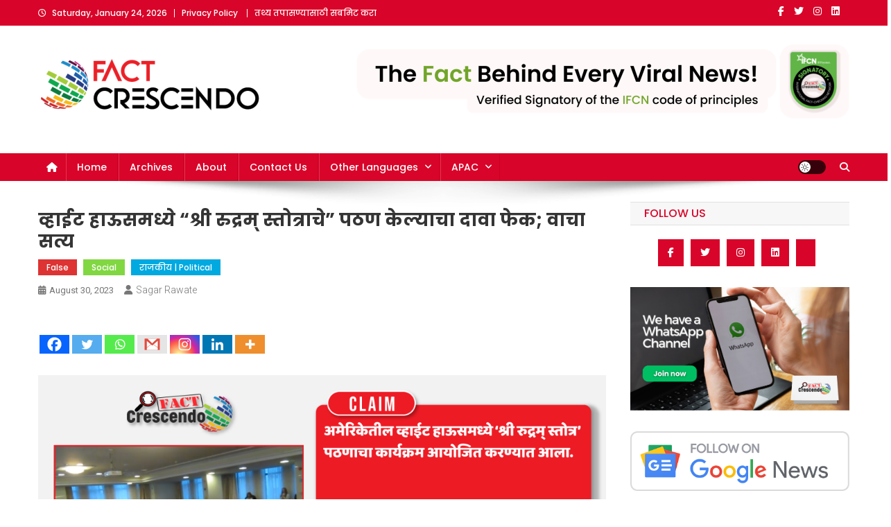

--- FILE ---
content_type: text/html; charset=UTF-8
request_url: https://marathi.factcrescendo.com/video-from-croatia-viral-as-shri-rudram-stotra-recited-in-the-white-house/
body_size: 26601
content:
<!doctype html>
<html lang="en-US">
<head>
<meta charset="UTF-8">
<meta name="viewport" content="width=device-width, initial-scale=1">
<link rel="profile" href="http://gmpg.org/xfn/11">

<meta name='robots' content='index, follow, max-image-preview:large, max-snippet:-1, max-video-preview:-1' />

	<!-- This site is optimized with the Yoast SEO plugin v26.2 - https://yoast.com/wordpress/plugins/seo/ -->
	<title>व्हाईट हाऊसमध्ये &quot;श्री रुद्रम् स्तोत्राचे&quot; पठण केल्याचा दावा फेक; वाचा सत्य - Fact Crescendo Marathi | The leading fact-checking website in India</title>
	<link rel="canonical" href="https://marathi.factcrescendo.com/video-from-croatia-viral-as-shri-rudram-stotra-recited-in-the-white-house/" />
	<meta property="og:locale" content="en_US" />
	<meta property="og:type" content="article" />
	<meta property="og:title" content="व्हाईट हाऊसमध्ये &quot;श्री रुद्रम् स्तोत्राचे&quot; पठण केल्याचा दावा फेक; वाचा सत्य - Fact Crescendo Marathi | The leading fact-checking website in India" />
	<meta property="og:description" content="&nbsp;&nbsp;&nbsp;&nbsp;&nbsp;&nbsp;&nbsp;&nbsp; अमेरिकेतील व्हाईट हाऊसमध्ये ‘श्री रुद्रम् स्तोत्र’ पठणाचा कार्यक्रम आयोजित करण्यात आला, या दाव्यासह एक व्हिडिओ व्हायरल होत आहे. यामध्ये काही विदेशी लोक पूजापाठसह स्तोत्राचे पठण करताना दिसतात.&nbsp; फॅक्ट क्रेसेंडोच्या वाचकांनी हा व्हिडिओ आमच्या&nbsp;व्हॉटसअॅप फॅक्टलाईन क्रमांकवर (9049053770)&nbsp;पाठवून फॅक्ट चेक करण्याची विनंती केली. पडताळणीअंती कळाले की, व्हायरल व्हिडिओसोबत केलेला दावा खोटा आहे. हा कार्यक्रम व्हाईट हाऊसमध्ये [&hellip;]" />
	<meta property="og:url" content="https://marathi.factcrescendo.com/video-from-croatia-viral-as-shri-rudram-stotra-recited-in-the-white-house/" />
	<meta property="og:site_name" content="Fact Crescendo Marathi | The leading fact-checking website in India" />
	<meta property="article:published_time" content="2023-08-30T10:34:21+00:00" />
	<meta property="article:modified_time" content="2023-08-30T10:34:24+00:00" />
	<meta property="og:image" content="https://marathi.factcrescendo.com/wp-content/uploads/2023/08/Post-no-07-SAGAR-2.png" />
	<meta property="og:image:width" content="622" />
	<meta property="og:image:height" content="420" />
	<meta property="og:image:type" content="image/png" />
	<meta name="author" content="Sagar Rawate" />
	<meta name="twitter:card" content="summary_large_image" />
	<meta name="twitter:label1" content="Written by" />
	<meta name="twitter:data1" content="Sagar Rawate" />
	<meta name="twitter:label2" content="Est. reading time" />
	<meta name="twitter:data2" content="3 minutes" />
	<script type="application/ld+json" class="yoast-schema-graph">{"@context":"https://schema.org","@graph":[{"@type":"Article","@id":"https://marathi.factcrescendo.com/video-from-croatia-viral-as-shri-rudram-stotra-recited-in-the-white-house/#article","isPartOf":{"@id":"https://marathi.factcrescendo.com/video-from-croatia-viral-as-shri-rudram-stotra-recited-in-the-white-house/"},"author":{"name":"Sagar Rawate","@id":"https://marathi.factcrescendo.com/#/schema/person/72fb0e05f0c451162c5282af9938aa3f"},"headline":"व्हाईट हाऊसमध्ये &#8220;श्री रुद्रम् स्तोत्राचे&#8221; पठण केल्याचा दावा फेक; वाचा सत्य","datePublished":"2023-08-30T10:34:21+00:00","dateModified":"2023-08-30T10:34:24+00:00","mainEntityOfPage":{"@id":"https://marathi.factcrescendo.com/video-from-croatia-viral-as-shri-rudram-stotra-recited-in-the-white-house/"},"wordCount":22,"publisher":{"@id":"https://marathi.factcrescendo.com/#organization"},"image":{"@id":"https://marathi.factcrescendo.com/video-from-croatia-viral-as-shri-rudram-stotra-recited-in-the-white-house/#primaryimage"},"thumbnailUrl":"https://marathi.factcrescendo.com/wp-content/uploads/2023/08/Post-no-07-SAGAR-2.png","keywords":["Jeffrey Arhard","Rudram Stotra","White House","जेफ्री अरहार्ड","रुद्रम् स्तोत्र"],"articleSection":["False","Social","राजकीय | Political"],"inLanguage":"en-US"},{"@type":"WebPage","@id":"https://marathi.factcrescendo.com/video-from-croatia-viral-as-shri-rudram-stotra-recited-in-the-white-house/","url":"https://marathi.factcrescendo.com/video-from-croatia-viral-as-shri-rudram-stotra-recited-in-the-white-house/","name":"व्हाईट हाऊसमध्ये \"श्री रुद्रम् स्तोत्राचे\" पठण केल्याचा दावा फेक; वाचा सत्य - Fact Crescendo Marathi | The leading fact-checking website in India","isPartOf":{"@id":"https://marathi.factcrescendo.com/#website"},"primaryImageOfPage":{"@id":"https://marathi.factcrescendo.com/video-from-croatia-viral-as-shri-rudram-stotra-recited-in-the-white-house/#primaryimage"},"image":{"@id":"https://marathi.factcrescendo.com/video-from-croatia-viral-as-shri-rudram-stotra-recited-in-the-white-house/#primaryimage"},"thumbnailUrl":"https://marathi.factcrescendo.com/wp-content/uploads/2023/08/Post-no-07-SAGAR-2.png","datePublished":"2023-08-30T10:34:21+00:00","dateModified":"2023-08-30T10:34:24+00:00","breadcrumb":{"@id":"https://marathi.factcrescendo.com/video-from-croatia-viral-as-shri-rudram-stotra-recited-in-the-white-house/#breadcrumb"},"inLanguage":"en-US","potentialAction":[{"@type":"ReadAction","target":["https://marathi.factcrescendo.com/video-from-croatia-viral-as-shri-rudram-stotra-recited-in-the-white-house/"]}]},{"@type":"ImageObject","inLanguage":"en-US","@id":"https://marathi.factcrescendo.com/video-from-croatia-viral-as-shri-rudram-stotra-recited-in-the-white-house/#primaryimage","url":"https://marathi.factcrescendo.com/wp-content/uploads/2023/08/Post-no-07-SAGAR-2.png","contentUrl":"https://marathi.factcrescendo.com/wp-content/uploads/2023/08/Post-no-07-SAGAR-2.png","width":622,"height":420},{"@type":"BreadcrumbList","@id":"https://marathi.factcrescendo.com/video-from-croatia-viral-as-shri-rudram-stotra-recited-in-the-white-house/#breadcrumb","itemListElement":[{"@type":"ListItem","position":1,"name":"Home","item":"https://marathi.factcrescendo.com/"},{"@type":"ListItem","position":2,"name":"संग्रहण","item":"https://marathi.factcrescendo.com/archives/"},{"@type":"ListItem","position":3,"name":"राजकीय | Political","item":"https://marathi.factcrescendo.com/category/political/"},{"@type":"ListItem","position":4,"name":"व्हाईट हाऊसमध्ये &#8220;श्री रुद्रम् स्तोत्राचे&#8221; पठण केल्याचा दावा फेक; वाचा सत्य"}]},{"@type":"WebSite","@id":"https://marathi.factcrescendo.com/#website","url":"https://marathi.factcrescendo.com/","name":"Fact Crescendo Marathi | The leading fact-checking website in India","description":"The fact behind every news!","publisher":{"@id":"https://marathi.factcrescendo.com/#organization"},"potentialAction":[{"@type":"SearchAction","target":{"@type":"EntryPoint","urlTemplate":"https://marathi.factcrescendo.com/?s={search_term_string}"},"query-input":{"@type":"PropertyValueSpecification","valueRequired":true,"valueName":"search_term_string"}}],"inLanguage":"en-US"},{"@type":"Organization","@id":"https://marathi.factcrescendo.com/#organization","name":"Factcrescendo","url":"https://marathi.factcrescendo.com/","logo":{"@type":"ImageObject","inLanguage":"en-US","@id":"https://marathi.factcrescendo.com/#/schema/logo/image/","url":"https://i0.wp.com/marathi.factcrescendo.com/wp-content/uploads/2019/04/Fact-Crescendo-Logo-01.png?fit=614%2C228&ssl=1","contentUrl":"https://i0.wp.com/marathi.factcrescendo.com/wp-content/uploads/2019/04/Fact-Crescendo-Logo-01.png?fit=614%2C228&ssl=1","width":614,"height":228,"caption":"Factcrescendo"},"image":{"@id":"https://marathi.factcrescendo.com/#/schema/logo/image/"}},{"@type":"Person","@id":"https://marathi.factcrescendo.com/#/schema/person/72fb0e05f0c451162c5282af9938aa3f","name":"Sagar Rawate","image":{"@type":"ImageObject","inLanguage":"en-US","@id":"https://marathi.factcrescendo.com/#/schema/person/image/","url":"https://secure.gravatar.com/avatar/594de94451c882a17c3390a7533b5c92e44285f644167f925a400e049ec82a57?s=96&d=mm&r=g","contentUrl":"https://secure.gravatar.com/avatar/594de94451c882a17c3390a7533b5c92e44285f644167f925a400e049ec82a57?s=96&d=mm&r=g","caption":"Sagar Rawate"},"url":"https://marathi.factcrescendo.com/author/sagar-rawate/"}]}</script>
	<!-- / Yoast SEO plugin. -->


<link rel='dns-prefetch' href='//www.googletagmanager.com' />
<link rel='dns-prefetch' href='//fonts.googleapis.com' />
<link href='https://fonts.gstatic.com' crossorigin rel='preconnect' />
<link rel="alternate" type="application/rss+xml" title="Fact Crescendo Marathi | The leading fact-checking website in India &raquo; Feed" href="https://marathi.factcrescendo.com/feed/" />
<link rel="alternate" type="application/rss+xml" title="Fact Crescendo Marathi | The leading fact-checking website in India &raquo; Comments Feed" href="https://marathi.factcrescendo.com/comments/feed/" />
<link rel="alternate" title="oEmbed (JSON)" type="application/json+oembed" href="https://marathi.factcrescendo.com/wp-json/oembed/1.0/embed?url=https%3A%2F%2Fmarathi.factcrescendo.com%2Fvideo-from-croatia-viral-as-shri-rudram-stotra-recited-in-the-white-house%2F" />
<link rel="alternate" title="oEmbed (XML)" type="text/xml+oembed" href="https://marathi.factcrescendo.com/wp-json/oembed/1.0/embed?url=https%3A%2F%2Fmarathi.factcrescendo.com%2Fvideo-from-croatia-viral-as-shri-rudram-stotra-recited-in-the-white-house%2F&#038;format=xml" />
<style id='wp-img-auto-sizes-contain-inline-css' type='text/css'>
img:is([sizes=auto i],[sizes^="auto," i]){contain-intrinsic-size:3000px 1500px}
/*# sourceURL=wp-img-auto-sizes-contain-inline-css */
</style>
<link rel='stylesheet' id='sbi_styles-css' href='https://marathi.factcrescendo.com/wp-content/plugins/instagram-feed/css/sbi-styles.min.css?ver=6.9.1' type='text/css' media='all' />
<style id='wp-emoji-styles-inline-css' type='text/css'>

	img.wp-smiley, img.emoji {
		display: inline !important;
		border: none !important;
		box-shadow: none !important;
		height: 1em !important;
		width: 1em !important;
		margin: 0 0.07em !important;
		vertical-align: -0.1em !important;
		background: none !important;
		padding: 0 !important;
	}
/*# sourceURL=wp-emoji-styles-inline-css */
</style>
<link rel='stylesheet' id='wp-block-library-css' href='https://marathi.factcrescendo.com/wp-includes/css/dist/block-library/style.min.css?ver=6.9' type='text/css' media='all' />
<style id='classic-theme-styles-inline-css' type='text/css'>
/*! This file is auto-generated */
.wp-block-button__link{color:#fff;background-color:#32373c;border-radius:9999px;box-shadow:none;text-decoration:none;padding:calc(.667em + 2px) calc(1.333em + 2px);font-size:1.125em}.wp-block-file__button{background:#32373c;color:#fff;text-decoration:none}
/*# sourceURL=/wp-includes/css/classic-themes.min.css */
</style>
<style id='pdfemb-pdf-embedder-viewer-style-inline-css' type='text/css'>
.wp-block-pdfemb-pdf-embedder-viewer{max-width:none}

/*# sourceURL=https://marathi.factcrescendo.com/wp-content/plugins/pdf-embedder/block/build/style-index.css */
</style>
<style id='global-styles-inline-css' type='text/css'>
:root{--wp--preset--aspect-ratio--square: 1;--wp--preset--aspect-ratio--4-3: 4/3;--wp--preset--aspect-ratio--3-4: 3/4;--wp--preset--aspect-ratio--3-2: 3/2;--wp--preset--aspect-ratio--2-3: 2/3;--wp--preset--aspect-ratio--16-9: 16/9;--wp--preset--aspect-ratio--9-16: 9/16;--wp--preset--color--black: #000000;--wp--preset--color--cyan-bluish-gray: #abb8c3;--wp--preset--color--white: #ffffff;--wp--preset--color--pale-pink: #f78da7;--wp--preset--color--vivid-red: #cf2e2e;--wp--preset--color--luminous-vivid-orange: #ff6900;--wp--preset--color--luminous-vivid-amber: #fcb900;--wp--preset--color--light-green-cyan: #7bdcb5;--wp--preset--color--vivid-green-cyan: #00d084;--wp--preset--color--pale-cyan-blue: #8ed1fc;--wp--preset--color--vivid-cyan-blue: #0693e3;--wp--preset--color--vivid-purple: #9b51e0;--wp--preset--gradient--vivid-cyan-blue-to-vivid-purple: linear-gradient(135deg,rgb(6,147,227) 0%,rgb(155,81,224) 100%);--wp--preset--gradient--light-green-cyan-to-vivid-green-cyan: linear-gradient(135deg,rgb(122,220,180) 0%,rgb(0,208,130) 100%);--wp--preset--gradient--luminous-vivid-amber-to-luminous-vivid-orange: linear-gradient(135deg,rgb(252,185,0) 0%,rgb(255,105,0) 100%);--wp--preset--gradient--luminous-vivid-orange-to-vivid-red: linear-gradient(135deg,rgb(255,105,0) 0%,rgb(207,46,46) 100%);--wp--preset--gradient--very-light-gray-to-cyan-bluish-gray: linear-gradient(135deg,rgb(238,238,238) 0%,rgb(169,184,195) 100%);--wp--preset--gradient--cool-to-warm-spectrum: linear-gradient(135deg,rgb(74,234,220) 0%,rgb(151,120,209) 20%,rgb(207,42,186) 40%,rgb(238,44,130) 60%,rgb(251,105,98) 80%,rgb(254,248,76) 100%);--wp--preset--gradient--blush-light-purple: linear-gradient(135deg,rgb(255,206,236) 0%,rgb(152,150,240) 100%);--wp--preset--gradient--blush-bordeaux: linear-gradient(135deg,rgb(254,205,165) 0%,rgb(254,45,45) 50%,rgb(107,0,62) 100%);--wp--preset--gradient--luminous-dusk: linear-gradient(135deg,rgb(255,203,112) 0%,rgb(199,81,192) 50%,rgb(65,88,208) 100%);--wp--preset--gradient--pale-ocean: linear-gradient(135deg,rgb(255,245,203) 0%,rgb(182,227,212) 50%,rgb(51,167,181) 100%);--wp--preset--gradient--electric-grass: linear-gradient(135deg,rgb(202,248,128) 0%,rgb(113,206,126) 100%);--wp--preset--gradient--midnight: linear-gradient(135deg,rgb(2,3,129) 0%,rgb(40,116,252) 100%);--wp--preset--font-size--small: 13px;--wp--preset--font-size--medium: 20px;--wp--preset--font-size--large: 36px;--wp--preset--font-size--x-large: 42px;--wp--preset--font-family--poppins: Poppins;--wp--preset--spacing--20: 0.44rem;--wp--preset--spacing--30: 0.67rem;--wp--preset--spacing--40: 1rem;--wp--preset--spacing--50: 1.5rem;--wp--preset--spacing--60: 2.25rem;--wp--preset--spacing--70: 3.38rem;--wp--preset--spacing--80: 5.06rem;--wp--preset--shadow--natural: 6px 6px 9px rgba(0, 0, 0, 0.2);--wp--preset--shadow--deep: 12px 12px 50px rgba(0, 0, 0, 0.4);--wp--preset--shadow--sharp: 6px 6px 0px rgba(0, 0, 0, 0.2);--wp--preset--shadow--outlined: 6px 6px 0px -3px rgb(255, 255, 255), 6px 6px rgb(0, 0, 0);--wp--preset--shadow--crisp: 6px 6px 0px rgb(0, 0, 0);}:where(.is-layout-flex){gap: 0.5em;}:where(.is-layout-grid){gap: 0.5em;}body .is-layout-flex{display: flex;}.is-layout-flex{flex-wrap: wrap;align-items: center;}.is-layout-flex > :is(*, div){margin: 0;}body .is-layout-grid{display: grid;}.is-layout-grid > :is(*, div){margin: 0;}:where(.wp-block-columns.is-layout-flex){gap: 2em;}:where(.wp-block-columns.is-layout-grid){gap: 2em;}:where(.wp-block-post-template.is-layout-flex){gap: 1.25em;}:where(.wp-block-post-template.is-layout-grid){gap: 1.25em;}.has-black-color{color: var(--wp--preset--color--black) !important;}.has-cyan-bluish-gray-color{color: var(--wp--preset--color--cyan-bluish-gray) !important;}.has-white-color{color: var(--wp--preset--color--white) !important;}.has-pale-pink-color{color: var(--wp--preset--color--pale-pink) !important;}.has-vivid-red-color{color: var(--wp--preset--color--vivid-red) !important;}.has-luminous-vivid-orange-color{color: var(--wp--preset--color--luminous-vivid-orange) !important;}.has-luminous-vivid-amber-color{color: var(--wp--preset--color--luminous-vivid-amber) !important;}.has-light-green-cyan-color{color: var(--wp--preset--color--light-green-cyan) !important;}.has-vivid-green-cyan-color{color: var(--wp--preset--color--vivid-green-cyan) !important;}.has-pale-cyan-blue-color{color: var(--wp--preset--color--pale-cyan-blue) !important;}.has-vivid-cyan-blue-color{color: var(--wp--preset--color--vivid-cyan-blue) !important;}.has-vivid-purple-color{color: var(--wp--preset--color--vivid-purple) !important;}.has-black-background-color{background-color: var(--wp--preset--color--black) !important;}.has-cyan-bluish-gray-background-color{background-color: var(--wp--preset--color--cyan-bluish-gray) !important;}.has-white-background-color{background-color: var(--wp--preset--color--white) !important;}.has-pale-pink-background-color{background-color: var(--wp--preset--color--pale-pink) !important;}.has-vivid-red-background-color{background-color: var(--wp--preset--color--vivid-red) !important;}.has-luminous-vivid-orange-background-color{background-color: var(--wp--preset--color--luminous-vivid-orange) !important;}.has-luminous-vivid-amber-background-color{background-color: var(--wp--preset--color--luminous-vivid-amber) !important;}.has-light-green-cyan-background-color{background-color: var(--wp--preset--color--light-green-cyan) !important;}.has-vivid-green-cyan-background-color{background-color: var(--wp--preset--color--vivid-green-cyan) !important;}.has-pale-cyan-blue-background-color{background-color: var(--wp--preset--color--pale-cyan-blue) !important;}.has-vivid-cyan-blue-background-color{background-color: var(--wp--preset--color--vivid-cyan-blue) !important;}.has-vivid-purple-background-color{background-color: var(--wp--preset--color--vivid-purple) !important;}.has-black-border-color{border-color: var(--wp--preset--color--black) !important;}.has-cyan-bluish-gray-border-color{border-color: var(--wp--preset--color--cyan-bluish-gray) !important;}.has-white-border-color{border-color: var(--wp--preset--color--white) !important;}.has-pale-pink-border-color{border-color: var(--wp--preset--color--pale-pink) !important;}.has-vivid-red-border-color{border-color: var(--wp--preset--color--vivid-red) !important;}.has-luminous-vivid-orange-border-color{border-color: var(--wp--preset--color--luminous-vivid-orange) !important;}.has-luminous-vivid-amber-border-color{border-color: var(--wp--preset--color--luminous-vivid-amber) !important;}.has-light-green-cyan-border-color{border-color: var(--wp--preset--color--light-green-cyan) !important;}.has-vivid-green-cyan-border-color{border-color: var(--wp--preset--color--vivid-green-cyan) !important;}.has-pale-cyan-blue-border-color{border-color: var(--wp--preset--color--pale-cyan-blue) !important;}.has-vivid-cyan-blue-border-color{border-color: var(--wp--preset--color--vivid-cyan-blue) !important;}.has-vivid-purple-border-color{border-color: var(--wp--preset--color--vivid-purple) !important;}.has-vivid-cyan-blue-to-vivid-purple-gradient-background{background: var(--wp--preset--gradient--vivid-cyan-blue-to-vivid-purple) !important;}.has-light-green-cyan-to-vivid-green-cyan-gradient-background{background: var(--wp--preset--gradient--light-green-cyan-to-vivid-green-cyan) !important;}.has-luminous-vivid-amber-to-luminous-vivid-orange-gradient-background{background: var(--wp--preset--gradient--luminous-vivid-amber-to-luminous-vivid-orange) !important;}.has-luminous-vivid-orange-to-vivid-red-gradient-background{background: var(--wp--preset--gradient--luminous-vivid-orange-to-vivid-red) !important;}.has-very-light-gray-to-cyan-bluish-gray-gradient-background{background: var(--wp--preset--gradient--very-light-gray-to-cyan-bluish-gray) !important;}.has-cool-to-warm-spectrum-gradient-background{background: var(--wp--preset--gradient--cool-to-warm-spectrum) !important;}.has-blush-light-purple-gradient-background{background: var(--wp--preset--gradient--blush-light-purple) !important;}.has-blush-bordeaux-gradient-background{background: var(--wp--preset--gradient--blush-bordeaux) !important;}.has-luminous-dusk-gradient-background{background: var(--wp--preset--gradient--luminous-dusk) !important;}.has-pale-ocean-gradient-background{background: var(--wp--preset--gradient--pale-ocean) !important;}.has-electric-grass-gradient-background{background: var(--wp--preset--gradient--electric-grass) !important;}.has-midnight-gradient-background{background: var(--wp--preset--gradient--midnight) !important;}.has-small-font-size{font-size: var(--wp--preset--font-size--small) !important;}.has-medium-font-size{font-size: var(--wp--preset--font-size--medium) !important;}.has-large-font-size{font-size: var(--wp--preset--font-size--large) !important;}.has-x-large-font-size{font-size: var(--wp--preset--font-size--x-large) !important;}.has-poppins-font-family{font-family: var(--wp--preset--font-family--poppins) !important;}
:where(.wp-block-post-template.is-layout-flex){gap: 1.25em;}:where(.wp-block-post-template.is-layout-grid){gap: 1.25em;}
:where(.wp-block-term-template.is-layout-flex){gap: 1.25em;}:where(.wp-block-term-template.is-layout-grid){gap: 1.25em;}
:where(.wp-block-columns.is-layout-flex){gap: 2em;}:where(.wp-block-columns.is-layout-grid){gap: 2em;}
:root :where(.wp-block-pullquote){font-size: 1.5em;line-height: 1.6;}
/*# sourceURL=global-styles-inline-css */
</style>
<link rel='stylesheet' id='contact-form-7-css' href='https://marathi.factcrescendo.com/wp-content/plugins/contact-form-7/includes/css/styles.css?ver=6.1.4' type='text/css' media='all' />
<link rel='stylesheet' id='news-portal-fonts-css' href='https://fonts.googleapis.com/css?family=Roboto+Condensed%3A300italic%2C400italic%2C700italic%2C400%2C300%2C700%7CRoboto%3A300%2C400%2C400i%2C500%2C700%7CTitillium+Web%3A400%2C600%2C700%2C300&#038;subset=latin%2Clatin-ext' type='text/css' media='all' />
<link rel='stylesheet' id='news-portal-font-awesome-css' href='https://marathi.factcrescendo.com/wp-content/themes/news-portal/assets/library/font-awesome/css/all.min.css?ver=6.5.1' type='text/css' media='all' />
<link rel='stylesheet' id='lightslider-style-css' href='https://marathi.factcrescendo.com/wp-content/themes/news-portal/assets/library/lightslider/css/lightslider.min.css?ver=1.1.6' type='text/css' media='all' />
<link rel='stylesheet' id='news-portal-style-css' href='https://marathi.factcrescendo.com/wp-content/themes/news-portal/style.css?ver=1.5.10' type='text/css' media='all' />
<link rel='stylesheet' id='news-portal-dark-style-css' href='https://marathi.factcrescendo.com/wp-content/themes/news-portal/assets/css/np-dark.css?ver=1.5.10' type='text/css' media='all' />
<link rel='stylesheet' id='news-portal-preloader-style-css' href='https://marathi.factcrescendo.com/wp-content/themes/news-portal/assets/css/np-preloader.css?ver=1.5.10' type='text/css' media='all' />
<link rel='stylesheet' id='news-portal-responsive-style-css' href='https://marathi.factcrescendo.com/wp-content/themes/news-portal/assets/css/np-responsive.css?ver=1.5.10' type='text/css' media='all' />
<link rel='stylesheet' id='heateor_sss_frontend_css-css' href='https://marathi.factcrescendo.com/wp-content/plugins/sassy-social-share/public/css/sassy-social-share-public.css?ver=3.3.79' type='text/css' media='all' />
<style id='heateor_sss_frontend_css-inline-css' type='text/css'>
.heateor_sss_button_instagram span.heateor_sss_svg,a.heateor_sss_instagram span.heateor_sss_svg{background:radial-gradient(circle at 30% 107%,#fdf497 0,#fdf497 5%,#fd5949 45%,#d6249f 60%,#285aeb 90%)}.heateor_sss_horizontal_sharing .heateor_sss_svg,.heateor_sss_standard_follow_icons_container .heateor_sss_svg{color:#fff;border-width:0px;border-style:solid;border-color:transparent}.heateor_sss_horizontal_sharing .heateorSssTCBackground{color:#666}.heateor_sss_horizontal_sharing span.heateor_sss_svg:hover,.heateor_sss_standard_follow_icons_container span.heateor_sss_svg:hover{border-color:transparent;}.heateor_sss_vertical_sharing span.heateor_sss_svg,.heateor_sss_floating_follow_icons_container span.heateor_sss_svg{color:#fff;border-width:0px;border-style:solid;border-color:transparent;}.heateor_sss_vertical_sharing .heateorSssTCBackground{color:#666;}.heateor_sss_vertical_sharing span.heateor_sss_svg:hover,.heateor_sss_floating_follow_icons_container span.heateor_sss_svg:hover{border-color:transparent;}div.heateor_sss_horizontal_sharing .heateor_sss_square_count{display: block}div.heateor_sss_vertical_sharing svg{height:70%;margin-top:4.05px}div.heateor_sss_vertical_sharing .heateor_sss_square_count{line-height:10.26px;}
/*# sourceURL=heateor_sss_frontend_css-inline-css */
</style>
<script type="fea6a4d87646187929b4d42b-text/javascript" src="https://marathi.factcrescendo.com/wp-includes/js/jquery/jquery.min.js?ver=3.7.1" id="jquery-core-js"></script>
<script type="fea6a4d87646187929b4d42b-text/javascript" src="https://marathi.factcrescendo.com/wp-includes/js/jquery/jquery-migrate.min.js?ver=3.4.1" id="jquery-migrate-js"></script>

<!-- Google tag (gtag.js) snippet added by Site Kit -->
<!-- Google Analytics snippet added by Site Kit -->
<script type="fea6a4d87646187929b4d42b-text/javascript" src="https://www.googletagmanager.com/gtag/js?id=GT-P8Z58F5" id="google_gtagjs-js" async></script>
<script type="fea6a4d87646187929b4d42b-text/javascript" id="google_gtagjs-js-after">
/* <![CDATA[ */
window.dataLayer = window.dataLayer || [];function gtag(){dataLayer.push(arguments);}
gtag("set","linker",{"domains":["marathi.factcrescendo.com"]});
gtag("js", new Date());
gtag("set", "developer_id.dZTNiMT", true);
gtag("config", "GT-P8Z58F5");
//# sourceURL=google_gtagjs-js-after
/* ]]> */
</script>
<link rel="https://api.w.org/" href="https://marathi.factcrescendo.com/wp-json/" /><link rel="alternate" title="JSON" type="application/json" href="https://marathi.factcrescendo.com/wp-json/wp/v2/posts/19159" /><link rel="EditURI" type="application/rsd+xml" title="RSD" href="https://marathi.factcrescendo.com/xmlrpc.php?rsd" />
<meta name="generator" content="WordPress 6.9" />
<link rel='shortlink' href='https://marathi.factcrescendo.com/?p=19159' />
<meta name="generator" content="Site Kit by Google 1.164.0" />          <style>
          .has-post-thumbnail img.wp-post-image, 
          .attachment-twentyseventeen-featured-image.wp-post-image { display: none !important; }          
          </style><script type="fea6a4d87646187929b4d42b-text/javascript">//<![CDATA[
  function external_links_in_new_windows_loop() {
    if (!document.links) {
      document.links = document.getElementsByTagName('a');
    }
    var change_link = false;
    var force = '';
    var ignore = '';

    for (var t=0; t<document.links.length; t++) {
      var all_links = document.links[t];
      change_link = false;
      
      if(document.links[t].hasAttribute('onClick') == false) {
        // forced if the address starts with http (or also https), but does not link to the current domain
        if(all_links.href.search(/^http/) != -1 && all_links.href.search('marathi.factcrescendo.com') == -1 && all_links.href.search(/^#/) == -1) {
          // console.log('Changed ' + all_links.href);
          change_link = true;
        }
          
        if(force != '' && all_links.href.search(force) != -1) {
          // forced
          // console.log('force ' + all_links.href);
          change_link = true;
        }
        
        if(ignore != '' && all_links.href.search(ignore) != -1) {
          // console.log('ignore ' + all_links.href);
          // ignored
          change_link = false;
        }

        if(change_link == true) {
          // console.log('Changed ' + all_links.href);
          document.links[t].setAttribute('onClick', 'javascript:window.open(\'' + all_links.href.replace(/'/g, '') + '\', \'_blank\', \'noopener\'); return false;');
          document.links[t].removeAttribute('target');
        }
      }
    }
  }
  
  // Load
  function external_links_in_new_windows_load(func)
  {  
    var oldonload = window.onload;
    if (typeof window.onload != 'function'){
      window.onload = func;
    } else {
      window.onload = function(){
        oldonload();
        func();
      }
    }
  }

  external_links_in_new_windows_load(external_links_in_new_windows_loop);
  //]]></script>

<meta name="generator" content="Elementor 3.34.2; features: additional_custom_breakpoints; settings: css_print_method-external, google_font-enabled, font_display-auto">
			<style>
				.e-con.e-parent:nth-of-type(n+4):not(.e-lazyloaded):not(.e-no-lazyload),
				.e-con.e-parent:nth-of-type(n+4):not(.e-lazyloaded):not(.e-no-lazyload) * {
					background-image: none !important;
				}
				@media screen and (max-height: 1024px) {
					.e-con.e-parent:nth-of-type(n+3):not(.e-lazyloaded):not(.e-no-lazyload),
					.e-con.e-parent:nth-of-type(n+3):not(.e-lazyloaded):not(.e-no-lazyload) * {
						background-image: none !important;
					}
				}
				@media screen and (max-height: 640px) {
					.e-con.e-parent:nth-of-type(n+2):not(.e-lazyloaded):not(.e-no-lazyload),
					.e-con.e-parent:nth-of-type(n+2):not(.e-lazyloaded):not(.e-no-lazyload) * {
						background-image: none !important;
					}
				}
			</style>
			<link rel="icon" href="https://marathi.factcrescendo.com/wp-content/uploads/2024/11/cropped-250x250-1-32x32.png" sizes="32x32" />
<link rel="icon" href="https://marathi.factcrescendo.com/wp-content/uploads/2024/11/cropped-250x250-1-192x192.png" sizes="192x192" />
<link rel="apple-touch-icon" href="https://marathi.factcrescendo.com/wp-content/uploads/2024/11/cropped-250x250-1-180x180.png" />
<meta name="msapplication-TileImage" content="https://marathi.factcrescendo.com/wp-content/uploads/2024/11/cropped-250x250-1-270x270.png" />
		<style type="text/css" id="wp-custom-css">
			p
{
font-size: 17px;
}

.np-post-excerpt {
	padding: 10px;
	margin-bottom: 20px;
	border-bottom: 1px solid #7b808a;
}

.np-post-excerpt p {
	font-size: 15px
}

#archives-dropdown-7 {
	padding: 12px;
	border-radius: 7px;
}

#archives-dropdown-7 option {
	padding: 12px;
	border-radius: 7px;
}

.ticker-caption {
	border-radius: 7px;
	box-shadow: 8px 3px 3px lightgray;
}		</style>
			<!-- Fonts Plugin CSS - https://fontsplugin.com/ -->
	<style>
		/* Cached: January 23, 2026 at 7:10pm */
/* devanagari */
@font-face {
  font-family: 'Poppins';
  font-style: italic;
  font-weight: 100;
  font-display: swap;
  src: url(https://fonts.gstatic.com/s/poppins/v24/pxiAyp8kv8JHgFVrJJLmE0tDMPKzSQ.woff2) format('woff2');
  unicode-range: U+0900-097F, U+1CD0-1CF9, U+200C-200D, U+20A8, U+20B9, U+20F0, U+25CC, U+A830-A839, U+A8E0-A8FF, U+11B00-11B09;
}
/* latin-ext */
@font-face {
  font-family: 'Poppins';
  font-style: italic;
  font-weight: 100;
  font-display: swap;
  src: url(https://fonts.gstatic.com/s/poppins/v24/pxiAyp8kv8JHgFVrJJLmE0tMMPKzSQ.woff2) format('woff2');
  unicode-range: U+0100-02BA, U+02BD-02C5, U+02C7-02CC, U+02CE-02D7, U+02DD-02FF, U+0304, U+0308, U+0329, U+1D00-1DBF, U+1E00-1E9F, U+1EF2-1EFF, U+2020, U+20A0-20AB, U+20AD-20C0, U+2113, U+2C60-2C7F, U+A720-A7FF;
}
/* latin */
@font-face {
  font-family: 'Poppins';
  font-style: italic;
  font-weight: 100;
  font-display: swap;
  src: url(https://fonts.gstatic.com/s/poppins/v24/pxiAyp8kv8JHgFVrJJLmE0tCMPI.woff2) format('woff2');
  unicode-range: U+0000-00FF, U+0131, U+0152-0153, U+02BB-02BC, U+02C6, U+02DA, U+02DC, U+0304, U+0308, U+0329, U+2000-206F, U+20AC, U+2122, U+2191, U+2193, U+2212, U+2215, U+FEFF, U+FFFD;
}
/* devanagari */
@font-face {
  font-family: 'Poppins';
  font-style: italic;
  font-weight: 200;
  font-display: swap;
  src: url(https://fonts.gstatic.com/s/poppins/v24/pxiDyp8kv8JHgFVrJJLmv1pVFteOcEg.woff2) format('woff2');
  unicode-range: U+0900-097F, U+1CD0-1CF9, U+200C-200D, U+20A8, U+20B9, U+20F0, U+25CC, U+A830-A839, U+A8E0-A8FF, U+11B00-11B09;
}
/* latin-ext */
@font-face {
  font-family: 'Poppins';
  font-style: italic;
  font-weight: 200;
  font-display: swap;
  src: url(https://fonts.gstatic.com/s/poppins/v24/pxiDyp8kv8JHgFVrJJLmv1pVGdeOcEg.woff2) format('woff2');
  unicode-range: U+0100-02BA, U+02BD-02C5, U+02C7-02CC, U+02CE-02D7, U+02DD-02FF, U+0304, U+0308, U+0329, U+1D00-1DBF, U+1E00-1E9F, U+1EF2-1EFF, U+2020, U+20A0-20AB, U+20AD-20C0, U+2113, U+2C60-2C7F, U+A720-A7FF;
}
/* latin */
@font-face {
  font-family: 'Poppins';
  font-style: italic;
  font-weight: 200;
  font-display: swap;
  src: url(https://fonts.gstatic.com/s/poppins/v24/pxiDyp8kv8JHgFVrJJLmv1pVF9eO.woff2) format('woff2');
  unicode-range: U+0000-00FF, U+0131, U+0152-0153, U+02BB-02BC, U+02C6, U+02DA, U+02DC, U+0304, U+0308, U+0329, U+2000-206F, U+20AC, U+2122, U+2191, U+2193, U+2212, U+2215, U+FEFF, U+FFFD;
}
/* devanagari */
@font-face {
  font-family: 'Poppins';
  font-style: italic;
  font-weight: 300;
  font-display: swap;
  src: url(https://fonts.gstatic.com/s/poppins/v24/pxiDyp8kv8JHgFVrJJLm21lVFteOcEg.woff2) format('woff2');
  unicode-range: U+0900-097F, U+1CD0-1CF9, U+200C-200D, U+20A8, U+20B9, U+20F0, U+25CC, U+A830-A839, U+A8E0-A8FF, U+11B00-11B09;
}
/* latin-ext */
@font-face {
  font-family: 'Poppins';
  font-style: italic;
  font-weight: 300;
  font-display: swap;
  src: url(https://fonts.gstatic.com/s/poppins/v24/pxiDyp8kv8JHgFVrJJLm21lVGdeOcEg.woff2) format('woff2');
  unicode-range: U+0100-02BA, U+02BD-02C5, U+02C7-02CC, U+02CE-02D7, U+02DD-02FF, U+0304, U+0308, U+0329, U+1D00-1DBF, U+1E00-1E9F, U+1EF2-1EFF, U+2020, U+20A0-20AB, U+20AD-20C0, U+2113, U+2C60-2C7F, U+A720-A7FF;
}
/* latin */
@font-face {
  font-family: 'Poppins';
  font-style: italic;
  font-weight: 300;
  font-display: swap;
  src: url(https://fonts.gstatic.com/s/poppins/v24/pxiDyp8kv8JHgFVrJJLm21lVF9eO.woff2) format('woff2');
  unicode-range: U+0000-00FF, U+0131, U+0152-0153, U+02BB-02BC, U+02C6, U+02DA, U+02DC, U+0304, U+0308, U+0329, U+2000-206F, U+20AC, U+2122, U+2191, U+2193, U+2212, U+2215, U+FEFF, U+FFFD;
}
/* devanagari */
@font-face {
  font-family: 'Poppins';
  font-style: italic;
  font-weight: 400;
  font-display: swap;
  src: url(https://fonts.gstatic.com/s/poppins/v24/pxiGyp8kv8JHgFVrJJLucXtAKPY.woff2) format('woff2');
  unicode-range: U+0900-097F, U+1CD0-1CF9, U+200C-200D, U+20A8, U+20B9, U+20F0, U+25CC, U+A830-A839, U+A8E0-A8FF, U+11B00-11B09;
}
/* latin-ext */
@font-face {
  font-family: 'Poppins';
  font-style: italic;
  font-weight: 400;
  font-display: swap;
  src: url(https://fonts.gstatic.com/s/poppins/v24/pxiGyp8kv8JHgFVrJJLufntAKPY.woff2) format('woff2');
  unicode-range: U+0100-02BA, U+02BD-02C5, U+02C7-02CC, U+02CE-02D7, U+02DD-02FF, U+0304, U+0308, U+0329, U+1D00-1DBF, U+1E00-1E9F, U+1EF2-1EFF, U+2020, U+20A0-20AB, U+20AD-20C0, U+2113, U+2C60-2C7F, U+A720-A7FF;
}
/* latin */
@font-face {
  font-family: 'Poppins';
  font-style: italic;
  font-weight: 400;
  font-display: swap;
  src: url(https://fonts.gstatic.com/s/poppins/v24/pxiGyp8kv8JHgFVrJJLucHtA.woff2) format('woff2');
  unicode-range: U+0000-00FF, U+0131, U+0152-0153, U+02BB-02BC, U+02C6, U+02DA, U+02DC, U+0304, U+0308, U+0329, U+2000-206F, U+20AC, U+2122, U+2191, U+2193, U+2212, U+2215, U+FEFF, U+FFFD;
}
/* devanagari */
@font-face {
  font-family: 'Poppins';
  font-style: italic;
  font-weight: 500;
  font-display: swap;
  src: url(https://fonts.gstatic.com/s/poppins/v24/pxiDyp8kv8JHgFVrJJLmg1hVFteOcEg.woff2) format('woff2');
  unicode-range: U+0900-097F, U+1CD0-1CF9, U+200C-200D, U+20A8, U+20B9, U+20F0, U+25CC, U+A830-A839, U+A8E0-A8FF, U+11B00-11B09;
}
/* latin-ext */
@font-face {
  font-family: 'Poppins';
  font-style: italic;
  font-weight: 500;
  font-display: swap;
  src: url(https://fonts.gstatic.com/s/poppins/v24/pxiDyp8kv8JHgFVrJJLmg1hVGdeOcEg.woff2) format('woff2');
  unicode-range: U+0100-02BA, U+02BD-02C5, U+02C7-02CC, U+02CE-02D7, U+02DD-02FF, U+0304, U+0308, U+0329, U+1D00-1DBF, U+1E00-1E9F, U+1EF2-1EFF, U+2020, U+20A0-20AB, U+20AD-20C0, U+2113, U+2C60-2C7F, U+A720-A7FF;
}
/* latin */
@font-face {
  font-family: 'Poppins';
  font-style: italic;
  font-weight: 500;
  font-display: swap;
  src: url(https://fonts.gstatic.com/s/poppins/v24/pxiDyp8kv8JHgFVrJJLmg1hVF9eO.woff2) format('woff2');
  unicode-range: U+0000-00FF, U+0131, U+0152-0153, U+02BB-02BC, U+02C6, U+02DA, U+02DC, U+0304, U+0308, U+0329, U+2000-206F, U+20AC, U+2122, U+2191, U+2193, U+2212, U+2215, U+FEFF, U+FFFD;
}
/* devanagari */
@font-face {
  font-family: 'Poppins';
  font-style: italic;
  font-weight: 600;
  font-display: swap;
  src: url(https://fonts.gstatic.com/s/poppins/v24/pxiDyp8kv8JHgFVrJJLmr19VFteOcEg.woff2) format('woff2');
  unicode-range: U+0900-097F, U+1CD0-1CF9, U+200C-200D, U+20A8, U+20B9, U+20F0, U+25CC, U+A830-A839, U+A8E0-A8FF, U+11B00-11B09;
}
/* latin-ext */
@font-face {
  font-family: 'Poppins';
  font-style: italic;
  font-weight: 600;
  font-display: swap;
  src: url(https://fonts.gstatic.com/s/poppins/v24/pxiDyp8kv8JHgFVrJJLmr19VGdeOcEg.woff2) format('woff2');
  unicode-range: U+0100-02BA, U+02BD-02C5, U+02C7-02CC, U+02CE-02D7, U+02DD-02FF, U+0304, U+0308, U+0329, U+1D00-1DBF, U+1E00-1E9F, U+1EF2-1EFF, U+2020, U+20A0-20AB, U+20AD-20C0, U+2113, U+2C60-2C7F, U+A720-A7FF;
}
/* latin */
@font-face {
  font-family: 'Poppins';
  font-style: italic;
  font-weight: 600;
  font-display: swap;
  src: url(https://fonts.gstatic.com/s/poppins/v24/pxiDyp8kv8JHgFVrJJLmr19VF9eO.woff2) format('woff2');
  unicode-range: U+0000-00FF, U+0131, U+0152-0153, U+02BB-02BC, U+02C6, U+02DA, U+02DC, U+0304, U+0308, U+0329, U+2000-206F, U+20AC, U+2122, U+2191, U+2193, U+2212, U+2215, U+FEFF, U+FFFD;
}
/* devanagari */
@font-face {
  font-family: 'Poppins';
  font-style: italic;
  font-weight: 700;
  font-display: swap;
  src: url(https://fonts.gstatic.com/s/poppins/v24/pxiDyp8kv8JHgFVrJJLmy15VFteOcEg.woff2) format('woff2');
  unicode-range: U+0900-097F, U+1CD0-1CF9, U+200C-200D, U+20A8, U+20B9, U+20F0, U+25CC, U+A830-A839, U+A8E0-A8FF, U+11B00-11B09;
}
/* latin-ext */
@font-face {
  font-family: 'Poppins';
  font-style: italic;
  font-weight: 700;
  font-display: swap;
  src: url(https://fonts.gstatic.com/s/poppins/v24/pxiDyp8kv8JHgFVrJJLmy15VGdeOcEg.woff2) format('woff2');
  unicode-range: U+0100-02BA, U+02BD-02C5, U+02C7-02CC, U+02CE-02D7, U+02DD-02FF, U+0304, U+0308, U+0329, U+1D00-1DBF, U+1E00-1E9F, U+1EF2-1EFF, U+2020, U+20A0-20AB, U+20AD-20C0, U+2113, U+2C60-2C7F, U+A720-A7FF;
}
/* latin */
@font-face {
  font-family: 'Poppins';
  font-style: italic;
  font-weight: 700;
  font-display: swap;
  src: url(https://fonts.gstatic.com/s/poppins/v24/pxiDyp8kv8JHgFVrJJLmy15VF9eO.woff2) format('woff2');
  unicode-range: U+0000-00FF, U+0131, U+0152-0153, U+02BB-02BC, U+02C6, U+02DA, U+02DC, U+0304, U+0308, U+0329, U+2000-206F, U+20AC, U+2122, U+2191, U+2193, U+2212, U+2215, U+FEFF, U+FFFD;
}
/* devanagari */
@font-face {
  font-family: 'Poppins';
  font-style: italic;
  font-weight: 800;
  font-display: swap;
  src: url(https://fonts.gstatic.com/s/poppins/v24/pxiDyp8kv8JHgFVrJJLm111VFteOcEg.woff2) format('woff2');
  unicode-range: U+0900-097F, U+1CD0-1CF9, U+200C-200D, U+20A8, U+20B9, U+20F0, U+25CC, U+A830-A839, U+A8E0-A8FF, U+11B00-11B09;
}
/* latin-ext */
@font-face {
  font-family: 'Poppins';
  font-style: italic;
  font-weight: 800;
  font-display: swap;
  src: url(https://fonts.gstatic.com/s/poppins/v24/pxiDyp8kv8JHgFVrJJLm111VGdeOcEg.woff2) format('woff2');
  unicode-range: U+0100-02BA, U+02BD-02C5, U+02C7-02CC, U+02CE-02D7, U+02DD-02FF, U+0304, U+0308, U+0329, U+1D00-1DBF, U+1E00-1E9F, U+1EF2-1EFF, U+2020, U+20A0-20AB, U+20AD-20C0, U+2113, U+2C60-2C7F, U+A720-A7FF;
}
/* latin */
@font-face {
  font-family: 'Poppins';
  font-style: italic;
  font-weight: 800;
  font-display: swap;
  src: url(https://fonts.gstatic.com/s/poppins/v24/pxiDyp8kv8JHgFVrJJLm111VF9eO.woff2) format('woff2');
  unicode-range: U+0000-00FF, U+0131, U+0152-0153, U+02BB-02BC, U+02C6, U+02DA, U+02DC, U+0304, U+0308, U+0329, U+2000-206F, U+20AC, U+2122, U+2191, U+2193, U+2212, U+2215, U+FEFF, U+FFFD;
}
/* devanagari */
@font-face {
  font-family: 'Poppins';
  font-style: italic;
  font-weight: 900;
  font-display: swap;
  src: url(https://fonts.gstatic.com/s/poppins/v24/pxiDyp8kv8JHgFVrJJLm81xVFteOcEg.woff2) format('woff2');
  unicode-range: U+0900-097F, U+1CD0-1CF9, U+200C-200D, U+20A8, U+20B9, U+20F0, U+25CC, U+A830-A839, U+A8E0-A8FF, U+11B00-11B09;
}
/* latin-ext */
@font-face {
  font-family: 'Poppins';
  font-style: italic;
  font-weight: 900;
  font-display: swap;
  src: url(https://fonts.gstatic.com/s/poppins/v24/pxiDyp8kv8JHgFVrJJLm81xVGdeOcEg.woff2) format('woff2');
  unicode-range: U+0100-02BA, U+02BD-02C5, U+02C7-02CC, U+02CE-02D7, U+02DD-02FF, U+0304, U+0308, U+0329, U+1D00-1DBF, U+1E00-1E9F, U+1EF2-1EFF, U+2020, U+20A0-20AB, U+20AD-20C0, U+2113, U+2C60-2C7F, U+A720-A7FF;
}
/* latin */
@font-face {
  font-family: 'Poppins';
  font-style: italic;
  font-weight: 900;
  font-display: swap;
  src: url(https://fonts.gstatic.com/s/poppins/v24/pxiDyp8kv8JHgFVrJJLm81xVF9eO.woff2) format('woff2');
  unicode-range: U+0000-00FF, U+0131, U+0152-0153, U+02BB-02BC, U+02C6, U+02DA, U+02DC, U+0304, U+0308, U+0329, U+2000-206F, U+20AC, U+2122, U+2191, U+2193, U+2212, U+2215, U+FEFF, U+FFFD;
}
/* devanagari */
@font-face {
  font-family: 'Poppins';
  font-style: normal;
  font-weight: 100;
  font-display: swap;
  src: url(https://fonts.gstatic.com/s/poppins/v24/pxiGyp8kv8JHgFVrLPTucXtAKPY.woff2) format('woff2');
  unicode-range: U+0900-097F, U+1CD0-1CF9, U+200C-200D, U+20A8, U+20B9, U+20F0, U+25CC, U+A830-A839, U+A8E0-A8FF, U+11B00-11B09;
}
/* latin-ext */
@font-face {
  font-family: 'Poppins';
  font-style: normal;
  font-weight: 100;
  font-display: swap;
  src: url(https://fonts.gstatic.com/s/poppins/v24/pxiGyp8kv8JHgFVrLPTufntAKPY.woff2) format('woff2');
  unicode-range: U+0100-02BA, U+02BD-02C5, U+02C7-02CC, U+02CE-02D7, U+02DD-02FF, U+0304, U+0308, U+0329, U+1D00-1DBF, U+1E00-1E9F, U+1EF2-1EFF, U+2020, U+20A0-20AB, U+20AD-20C0, U+2113, U+2C60-2C7F, U+A720-A7FF;
}
/* latin */
@font-face {
  font-family: 'Poppins';
  font-style: normal;
  font-weight: 100;
  font-display: swap;
  src: url(https://fonts.gstatic.com/s/poppins/v24/pxiGyp8kv8JHgFVrLPTucHtA.woff2) format('woff2');
  unicode-range: U+0000-00FF, U+0131, U+0152-0153, U+02BB-02BC, U+02C6, U+02DA, U+02DC, U+0304, U+0308, U+0329, U+2000-206F, U+20AC, U+2122, U+2191, U+2193, U+2212, U+2215, U+FEFF, U+FFFD;
}
/* devanagari */
@font-face {
  font-family: 'Poppins';
  font-style: normal;
  font-weight: 200;
  font-display: swap;
  src: url(https://fonts.gstatic.com/s/poppins/v24/pxiByp8kv8JHgFVrLFj_Z11lFc-K.woff2) format('woff2');
  unicode-range: U+0900-097F, U+1CD0-1CF9, U+200C-200D, U+20A8, U+20B9, U+20F0, U+25CC, U+A830-A839, U+A8E0-A8FF, U+11B00-11B09;
}
/* latin-ext */
@font-face {
  font-family: 'Poppins';
  font-style: normal;
  font-weight: 200;
  font-display: swap;
  src: url(https://fonts.gstatic.com/s/poppins/v24/pxiByp8kv8JHgFVrLFj_Z1JlFc-K.woff2) format('woff2');
  unicode-range: U+0100-02BA, U+02BD-02C5, U+02C7-02CC, U+02CE-02D7, U+02DD-02FF, U+0304, U+0308, U+0329, U+1D00-1DBF, U+1E00-1E9F, U+1EF2-1EFF, U+2020, U+20A0-20AB, U+20AD-20C0, U+2113, U+2C60-2C7F, U+A720-A7FF;
}
/* latin */
@font-face {
  font-family: 'Poppins';
  font-style: normal;
  font-weight: 200;
  font-display: swap;
  src: url(https://fonts.gstatic.com/s/poppins/v24/pxiByp8kv8JHgFVrLFj_Z1xlFQ.woff2) format('woff2');
  unicode-range: U+0000-00FF, U+0131, U+0152-0153, U+02BB-02BC, U+02C6, U+02DA, U+02DC, U+0304, U+0308, U+0329, U+2000-206F, U+20AC, U+2122, U+2191, U+2193, U+2212, U+2215, U+FEFF, U+FFFD;
}
/* devanagari */
@font-face {
  font-family: 'Poppins';
  font-style: normal;
  font-weight: 300;
  font-display: swap;
  src: url(https://fonts.gstatic.com/s/poppins/v24/pxiByp8kv8JHgFVrLDz8Z11lFc-K.woff2) format('woff2');
  unicode-range: U+0900-097F, U+1CD0-1CF9, U+200C-200D, U+20A8, U+20B9, U+20F0, U+25CC, U+A830-A839, U+A8E0-A8FF, U+11B00-11B09;
}
/* latin-ext */
@font-face {
  font-family: 'Poppins';
  font-style: normal;
  font-weight: 300;
  font-display: swap;
  src: url(https://fonts.gstatic.com/s/poppins/v24/pxiByp8kv8JHgFVrLDz8Z1JlFc-K.woff2) format('woff2');
  unicode-range: U+0100-02BA, U+02BD-02C5, U+02C7-02CC, U+02CE-02D7, U+02DD-02FF, U+0304, U+0308, U+0329, U+1D00-1DBF, U+1E00-1E9F, U+1EF2-1EFF, U+2020, U+20A0-20AB, U+20AD-20C0, U+2113, U+2C60-2C7F, U+A720-A7FF;
}
/* latin */
@font-face {
  font-family: 'Poppins';
  font-style: normal;
  font-weight: 300;
  font-display: swap;
  src: url(https://fonts.gstatic.com/s/poppins/v24/pxiByp8kv8JHgFVrLDz8Z1xlFQ.woff2) format('woff2');
  unicode-range: U+0000-00FF, U+0131, U+0152-0153, U+02BB-02BC, U+02C6, U+02DA, U+02DC, U+0304, U+0308, U+0329, U+2000-206F, U+20AC, U+2122, U+2191, U+2193, U+2212, U+2215, U+FEFF, U+FFFD;
}
/* devanagari */
@font-face {
  font-family: 'Poppins';
  font-style: normal;
  font-weight: 400;
  font-display: swap;
  src: url(https://fonts.gstatic.com/s/poppins/v24/pxiEyp8kv8JHgFVrJJbecmNE.woff2) format('woff2');
  unicode-range: U+0900-097F, U+1CD0-1CF9, U+200C-200D, U+20A8, U+20B9, U+20F0, U+25CC, U+A830-A839, U+A8E0-A8FF, U+11B00-11B09;
}
/* latin-ext */
@font-face {
  font-family: 'Poppins';
  font-style: normal;
  font-weight: 400;
  font-display: swap;
  src: url(https://fonts.gstatic.com/s/poppins/v24/pxiEyp8kv8JHgFVrJJnecmNE.woff2) format('woff2');
  unicode-range: U+0100-02BA, U+02BD-02C5, U+02C7-02CC, U+02CE-02D7, U+02DD-02FF, U+0304, U+0308, U+0329, U+1D00-1DBF, U+1E00-1E9F, U+1EF2-1EFF, U+2020, U+20A0-20AB, U+20AD-20C0, U+2113, U+2C60-2C7F, U+A720-A7FF;
}
/* latin */
@font-face {
  font-family: 'Poppins';
  font-style: normal;
  font-weight: 400;
  font-display: swap;
  src: url(https://fonts.gstatic.com/s/poppins/v24/pxiEyp8kv8JHgFVrJJfecg.woff2) format('woff2');
  unicode-range: U+0000-00FF, U+0131, U+0152-0153, U+02BB-02BC, U+02C6, U+02DA, U+02DC, U+0304, U+0308, U+0329, U+2000-206F, U+20AC, U+2122, U+2191, U+2193, U+2212, U+2215, U+FEFF, U+FFFD;
}
/* devanagari */
@font-face {
  font-family: 'Poppins';
  font-style: normal;
  font-weight: 500;
  font-display: swap;
  src: url(https://fonts.gstatic.com/s/poppins/v24/pxiByp8kv8JHgFVrLGT9Z11lFc-K.woff2) format('woff2');
  unicode-range: U+0900-097F, U+1CD0-1CF9, U+200C-200D, U+20A8, U+20B9, U+20F0, U+25CC, U+A830-A839, U+A8E0-A8FF, U+11B00-11B09;
}
/* latin-ext */
@font-face {
  font-family: 'Poppins';
  font-style: normal;
  font-weight: 500;
  font-display: swap;
  src: url(https://fonts.gstatic.com/s/poppins/v24/pxiByp8kv8JHgFVrLGT9Z1JlFc-K.woff2) format('woff2');
  unicode-range: U+0100-02BA, U+02BD-02C5, U+02C7-02CC, U+02CE-02D7, U+02DD-02FF, U+0304, U+0308, U+0329, U+1D00-1DBF, U+1E00-1E9F, U+1EF2-1EFF, U+2020, U+20A0-20AB, U+20AD-20C0, U+2113, U+2C60-2C7F, U+A720-A7FF;
}
/* latin */
@font-face {
  font-family: 'Poppins';
  font-style: normal;
  font-weight: 500;
  font-display: swap;
  src: url(https://fonts.gstatic.com/s/poppins/v24/pxiByp8kv8JHgFVrLGT9Z1xlFQ.woff2) format('woff2');
  unicode-range: U+0000-00FF, U+0131, U+0152-0153, U+02BB-02BC, U+02C6, U+02DA, U+02DC, U+0304, U+0308, U+0329, U+2000-206F, U+20AC, U+2122, U+2191, U+2193, U+2212, U+2215, U+FEFF, U+FFFD;
}
/* devanagari */
@font-face {
  font-family: 'Poppins';
  font-style: normal;
  font-weight: 600;
  font-display: swap;
  src: url(https://fonts.gstatic.com/s/poppins/v24/pxiByp8kv8JHgFVrLEj6Z11lFc-K.woff2) format('woff2');
  unicode-range: U+0900-097F, U+1CD0-1CF9, U+200C-200D, U+20A8, U+20B9, U+20F0, U+25CC, U+A830-A839, U+A8E0-A8FF, U+11B00-11B09;
}
/* latin-ext */
@font-face {
  font-family: 'Poppins';
  font-style: normal;
  font-weight: 600;
  font-display: swap;
  src: url(https://fonts.gstatic.com/s/poppins/v24/pxiByp8kv8JHgFVrLEj6Z1JlFc-K.woff2) format('woff2');
  unicode-range: U+0100-02BA, U+02BD-02C5, U+02C7-02CC, U+02CE-02D7, U+02DD-02FF, U+0304, U+0308, U+0329, U+1D00-1DBF, U+1E00-1E9F, U+1EF2-1EFF, U+2020, U+20A0-20AB, U+20AD-20C0, U+2113, U+2C60-2C7F, U+A720-A7FF;
}
/* latin */
@font-face {
  font-family: 'Poppins';
  font-style: normal;
  font-weight: 600;
  font-display: swap;
  src: url(https://fonts.gstatic.com/s/poppins/v24/pxiByp8kv8JHgFVrLEj6Z1xlFQ.woff2) format('woff2');
  unicode-range: U+0000-00FF, U+0131, U+0152-0153, U+02BB-02BC, U+02C6, U+02DA, U+02DC, U+0304, U+0308, U+0329, U+2000-206F, U+20AC, U+2122, U+2191, U+2193, U+2212, U+2215, U+FEFF, U+FFFD;
}
/* devanagari */
@font-face {
  font-family: 'Poppins';
  font-style: normal;
  font-weight: 700;
  font-display: swap;
  src: url(https://fonts.gstatic.com/s/poppins/v24/pxiByp8kv8JHgFVrLCz7Z11lFc-K.woff2) format('woff2');
  unicode-range: U+0900-097F, U+1CD0-1CF9, U+200C-200D, U+20A8, U+20B9, U+20F0, U+25CC, U+A830-A839, U+A8E0-A8FF, U+11B00-11B09;
}
/* latin-ext */
@font-face {
  font-family: 'Poppins';
  font-style: normal;
  font-weight: 700;
  font-display: swap;
  src: url(https://fonts.gstatic.com/s/poppins/v24/pxiByp8kv8JHgFVrLCz7Z1JlFc-K.woff2) format('woff2');
  unicode-range: U+0100-02BA, U+02BD-02C5, U+02C7-02CC, U+02CE-02D7, U+02DD-02FF, U+0304, U+0308, U+0329, U+1D00-1DBF, U+1E00-1E9F, U+1EF2-1EFF, U+2020, U+20A0-20AB, U+20AD-20C0, U+2113, U+2C60-2C7F, U+A720-A7FF;
}
/* latin */
@font-face {
  font-family: 'Poppins';
  font-style: normal;
  font-weight: 700;
  font-display: swap;
  src: url(https://fonts.gstatic.com/s/poppins/v24/pxiByp8kv8JHgFVrLCz7Z1xlFQ.woff2) format('woff2');
  unicode-range: U+0000-00FF, U+0131, U+0152-0153, U+02BB-02BC, U+02C6, U+02DA, U+02DC, U+0304, U+0308, U+0329, U+2000-206F, U+20AC, U+2122, U+2191, U+2193, U+2212, U+2215, U+FEFF, U+FFFD;
}
/* devanagari */
@font-face {
  font-family: 'Poppins';
  font-style: normal;
  font-weight: 800;
  font-display: swap;
  src: url(https://fonts.gstatic.com/s/poppins/v24/pxiByp8kv8JHgFVrLDD4Z11lFc-K.woff2) format('woff2');
  unicode-range: U+0900-097F, U+1CD0-1CF9, U+200C-200D, U+20A8, U+20B9, U+20F0, U+25CC, U+A830-A839, U+A8E0-A8FF, U+11B00-11B09;
}
/* latin-ext */
@font-face {
  font-family: 'Poppins';
  font-style: normal;
  font-weight: 800;
  font-display: swap;
  src: url(https://fonts.gstatic.com/s/poppins/v24/pxiByp8kv8JHgFVrLDD4Z1JlFc-K.woff2) format('woff2');
  unicode-range: U+0100-02BA, U+02BD-02C5, U+02C7-02CC, U+02CE-02D7, U+02DD-02FF, U+0304, U+0308, U+0329, U+1D00-1DBF, U+1E00-1E9F, U+1EF2-1EFF, U+2020, U+20A0-20AB, U+20AD-20C0, U+2113, U+2C60-2C7F, U+A720-A7FF;
}
/* latin */
@font-face {
  font-family: 'Poppins';
  font-style: normal;
  font-weight: 800;
  font-display: swap;
  src: url(https://fonts.gstatic.com/s/poppins/v24/pxiByp8kv8JHgFVrLDD4Z1xlFQ.woff2) format('woff2');
  unicode-range: U+0000-00FF, U+0131, U+0152-0153, U+02BB-02BC, U+02C6, U+02DA, U+02DC, U+0304, U+0308, U+0329, U+2000-206F, U+20AC, U+2122, U+2191, U+2193, U+2212, U+2215, U+FEFF, U+FFFD;
}
/* devanagari */
@font-face {
  font-family: 'Poppins';
  font-style: normal;
  font-weight: 900;
  font-display: swap;
  src: url(https://fonts.gstatic.com/s/poppins/v24/pxiByp8kv8JHgFVrLBT5Z11lFc-K.woff2) format('woff2');
  unicode-range: U+0900-097F, U+1CD0-1CF9, U+200C-200D, U+20A8, U+20B9, U+20F0, U+25CC, U+A830-A839, U+A8E0-A8FF, U+11B00-11B09;
}
/* latin-ext */
@font-face {
  font-family: 'Poppins';
  font-style: normal;
  font-weight: 900;
  font-display: swap;
  src: url(https://fonts.gstatic.com/s/poppins/v24/pxiByp8kv8JHgFVrLBT5Z1JlFc-K.woff2) format('woff2');
  unicode-range: U+0100-02BA, U+02BD-02C5, U+02C7-02CC, U+02CE-02D7, U+02DD-02FF, U+0304, U+0308, U+0329, U+1D00-1DBF, U+1E00-1E9F, U+1EF2-1EFF, U+2020, U+20A0-20AB, U+20AD-20C0, U+2113, U+2C60-2C7F, U+A720-A7FF;
}
/* latin */
@font-face {
  font-family: 'Poppins';
  font-style: normal;
  font-weight: 900;
  font-display: swap;
  src: url(https://fonts.gstatic.com/s/poppins/v24/pxiByp8kv8JHgFVrLBT5Z1xlFQ.woff2) format('woff2');
  unicode-range: U+0000-00FF, U+0131, U+0152-0153, U+02BB-02BC, U+02C6, U+02DA, U+02DC, U+0304, U+0308, U+0329, U+2000-206F, U+20AC, U+2122, U+2191, U+2193, U+2212, U+2215, U+FEFF, U+FFFD;
}

:root {
--font-base: Poppins;
--font-headings: Poppins;
--font-input: Poppins;
}
body, #content, .entry-content, .post-content, .page-content, .post-excerpt, .entry-summary, .entry-excerpt, .widget-area, .widget, .sidebar, #sidebar, footer, .footer, #footer, .site-footer {
font-family: "Poppins";
font-weight: 500;
 }
#site-title, .site-title, #site-title a, .site-title a, .entry-title, .entry-title a, h1, h2, h3, h4, h5, h6, .widget-title, .elementor-heading-title {
font-family: "Poppins";
font-weight: 500;
 }
button, .button, input, select, textarea, .wp-block-button, .wp-block-button__link {
font-family: "Poppins";
font-weight: 500;
 }
.menu, .page_item a, .menu-item a, .wp-block-navigation, .wp-block-navigation-item__content {
font-family: "Poppins";
font-weight: 500;
 }
	</style>
	<!-- Fonts Plugin CSS -->
	<!--News Portal CSS -->
<style type="text/css">
.category-button.np-cat-3170 a{background:#dd3333}.category-button.np-cat-3170 a:hover{background:#ab0101}.np-block-title .np-cat-3170{color:#dd3333}.category-button.np-cat-4424 a{background:#dd3333}.category-button.np-cat-4424 a:hover{background:#ab0101}.np-block-title .np-cat-4424{color:#dd3333}.category-button.np-cat-2353 a{background:#dd3333}.category-button.np-cat-2353 a:hover{background:#ab0101}.np-block-title .np-cat-2353{color:#dd3333}.category-button.np-cat-3668 a{background:#dd3333}.category-button.np-cat-3668 a:hover{background:#ab0101}.np-block-title .np-cat-3668{color:#dd3333}.category-button.np-cat-1550 a{background:#00a9e0}.category-button.np-cat-1550 a:hover{background:#0077ae}.np-block-title .np-cat-1550{color:#00a9e0}.category-button.np-cat-3038 a{background:#81d742}.category-button.np-cat-3038 a:hover{background:#4fa510}.np-block-title .np-cat-3038{color:#81d742}.category-button.np-cat-297 a{background:#00a9e0}.category-button.np-cat-297 a:hover{background:#0077ae}.np-block-title .np-cat-297{color:#00a9e0}.category-button.np-cat-3590 a{background:#81d742}.category-button.np-cat-3590 a:hover{background:#4fa510}.np-block-title .np-cat-3590{color:#81d742}.category-button.np-cat-296 a{background:#dd3333}.category-button.np-cat-296 a:hover{background:#ab0101}.np-block-title .np-cat-296{color:#dd3333}.category-button.np-cat-300 a{background:#00a9e0}.category-button.np-cat-300 a:hover{background:#0077ae}.np-block-title .np-cat-300{color:#00a9e0}.category-button.np-cat-3988 a{background:#00a9e0}.category-button.np-cat-3988 a:hover{background:#0077ae}.np-block-title .np-cat-3988{color:#00a9e0}.category-button.np-cat-4622 a{background:#00a9e0}.category-button.np-cat-4622 a:hover{background:#0077ae}.np-block-title .np-cat-4622{color:#00a9e0}.category-button.np-cat-4045 a{background:#00a9e0}.category-button.np-cat-4045 a:hover{background:#0077ae}.np-block-title .np-cat-4045{color:#00a9e0}.category-button.np-cat-2146 a{background:#00a9e0}.category-button.np-cat-2146 a:hover{background:#0077ae}.np-block-title .np-cat-2146{color:#00a9e0}.category-button.np-cat-3100 a{background:#dd3333}.category-button.np-cat-3100 a:hover{background:#ab0101}.np-block-title .np-cat-3100{color:#dd3333}.category-button.np-cat-289 a{background:#00a9e0}.category-button.np-cat-289 a:hover{background:#0077ae}.np-block-title .np-cat-289{color:#00a9e0}.category-button.np-cat-303 a{background:#00a9e0}.category-button.np-cat-303 a:hover{background:#0077ae}.np-block-title .np-cat-303{color:#00a9e0}.category-button.np-cat-5276 a{background:#dd3333}.category-button.np-cat-5276 a:hover{background:#ab0101}.np-block-title .np-cat-5276{color:#dd3333}.category-button.np-cat-3531 a{background:#00a9e0}.category-button.np-cat-3531 a:hover{background:#0077ae}.np-block-title .np-cat-3531{color:#00a9e0}.category-button.np-cat-1572 a{background:#dd3333}.category-button.np-cat-1572 a:hover{background:#ab0101}.np-block-title .np-cat-1572{color:#dd3333}.category-button.np-cat-3690 a{background:#00a9e0}.category-button.np-cat-3690 a:hover{background:#0077ae}.np-block-title .np-cat-3690{color:#00a9e0}.category-button.np-cat-4056 a{background:#81d742}.category-button.np-cat-4056 a:hover{background:#4fa510}.np-block-title .np-cat-4056{color:#81d742}.category-button.np-cat-298 a{background:#00a9e0}.category-button.np-cat-298 a:hover{background:#0077ae}.np-block-title .np-cat-298{color:#00a9e0}.category-button.np-cat-342 a{background:#00a9e0}.category-button.np-cat-342 a:hover{background:#0077ae}.np-block-title .np-cat-342{color:#00a9e0}.category-button.np-cat-304 a{background:#00a9e0}.category-button.np-cat-304 a:hover{background:#0077ae}.np-block-title .np-cat-304{color:#00a9e0}.category-button.np-cat-2911 a{background:#00a9e0}.category-button.np-cat-2911 a:hover{background:#0077ae}.np-block-title .np-cat-2911{color:#00a9e0}.category-button.np-cat-175 a{background:#00a9e0}.category-button.np-cat-175 a:hover{background:#0077ae}.np-block-title .np-cat-175{color:#00a9e0}.category-button.np-cat-72 a{background:#00a9e0}.category-button.np-cat-72 a:hover{background:#0077ae}.np-block-title .np-cat-72{color:#00a9e0}.category-button.np-cat-301 a{background:#00a9e0}.category-button.np-cat-301 a:hover{background:#0077ae}.np-block-title .np-cat-301{color:#00a9e0}.category-button.np-cat-52 a{background:#00a9e0}.category-button.np-cat-52 a:hover{background:#0077ae}.np-block-title .np-cat-52{color:#00a9e0}.category-button.np-cat-305 a{background:#00a9e0}.category-button.np-cat-305 a:hover{background:#0077ae}.np-block-title .np-cat-305{color:#00a9e0}.category-button.np-cat-1157 a{background:#00a9e0}.category-button.np-cat-1157 a:hover{background:#0077ae}.np-block-title .np-cat-1157{color:#00a9e0}.category-button.np-cat-277 a{background:#00a9e0}.category-button.np-cat-277 a:hover{background:#0077ae}.np-block-title .np-cat-277{color:#00a9e0}.category-button.np-cat-843 a{background:#00a9e0}.category-button.np-cat-843 a:hover{background:#0077ae}.np-block-title .np-cat-843{color:#00a9e0}.category-button.np-cat-212 a{background:#00a9e0}.category-button.np-cat-212 a:hover{background:#0077ae}.np-block-title .np-cat-212{color:#00a9e0}.category-button.np-cat-184 a{background:#00a9e0}.category-button.np-cat-184 a:hover{background:#0077ae}.np-block-title .np-cat-184{color:#00a9e0}.category-button.np-cat-288 a{background:#00a9e0}.category-button.np-cat-288 a:hover{background:#0077ae}.np-block-title .np-cat-288{color:#00a9e0}.category-button.np-cat-4010 a{background:#00a9e0}.category-button.np-cat-4010 a:hover{background:#0077ae}.np-block-title .np-cat-4010{color:#00a9e0}.category-button.np-cat-291 a{background:#00a9e0}.category-button.np-cat-291 a:hover{background:#0077ae}.np-block-title .np-cat-291{color:#00a9e0}.category-button.np-cat-183 a{background:#dd9933}.category-button.np-cat-183 a:hover{background:#ab6701}.np-block-title .np-cat-183{color:#dd9933}.category-button.np-cat-3928 a{background:#00a9e0}.category-button.np-cat-3928 a:hover{background:#0077ae}.np-block-title .np-cat-3928{color:#00a9e0}.category-button.np-cat-92 a{background:#00a9e0}.category-button.np-cat-92 a:hover{background:#0077ae}.np-block-title .np-cat-92{color:#00a9e0}.category-button.np-cat-306 a{background:#00a9e0}.category-button.np-cat-306 a:hover{background:#0077ae}.np-block-title .np-cat-306{color:#00a9e0}.category-button.np-cat-283 a{background:#00a9e0}.category-button.np-cat-283 a:hover{background:#0077ae}.np-block-title .np-cat-283{color:#00a9e0}.category-button.np-cat-1 a{background:#00a9e0}.category-button.np-cat-1 a:hover{background:#0077ae}.np-block-title .np-cat-1{color:#00a9e0}.category-button.np-cat-51 a{background:#00a9e0}.category-button.np-cat-51 a:hover{background:#0077ae}.np-block-title .np-cat-51{color:#00a9e0}.category-button.np-cat-49 a{background:#00a9e0}.category-button.np-cat-49 a:hover{background:#0077ae}.np-block-title .np-cat-49{color:#00a9e0}.category-button.np-cat-302 a{background:#00a9e0}.category-button.np-cat-302 a:hover{background:#0077ae}.np-block-title .np-cat-302{color:#00a9e0}.category-button.np-cat-50 a{background:#00a9e0}.category-button.np-cat-50 a:hover{background:#0077ae}.np-block-title .np-cat-50{color:#00a9e0}.navigation .nav-links a,.bttn,button,input[type='button'],input[type='reset'],input[type='submit'],.navigation .nav-links a:hover,.bttn:hover,button,input[type='button']:hover,input[type='reset']:hover,input[type='submit']:hover,.widget_search .search-submit,.edit-link .post-edit-link,.reply .comment-reply-link,.np-top-header-wrap,.np-header-menu-wrapper,#site-navigation ul.sub-menu,#site-navigation ul.children,.np-header-menu-wrapper::before,.np-header-menu-wrapper::after,.np-header-search-wrapper .search-form-main .search-submit,.news_portal_slider .lSAction > a:hover,.news_portal_default_tabbed ul.widget-tabs li,.np-full-width-title-nav-wrap .carousel-nav-action .carousel-controls:hover,.news_portal_social_media .social-link a,.np-archive-more .np-button:hover,.error404 .page-title,#np-scrollup,.news_portal_featured_slider .slider-posts .lSAction > a:hover,div.wpforms-container-full .wpforms-form input[type='submit'],div.wpforms-container-full .wpforms-form button[type='submit'],div.wpforms-container-full .wpforms-form .wpforms-page-button,div.wpforms-container-full .wpforms-form input[type='submit']:hover,div.wpforms-container-full .wpforms-form button[type='submit']:hover,div.wpforms-container-full .wpforms-form .wpforms-page-button:hover,.widget.widget_tag_cloud a:hover{background:#d90429}
.home .np-home-icon a,.np-home-icon a:hover,#site-navigation ul li:hover > a,#site-navigation ul li.current-menu-item > a,#site-navigation ul li.current_page_item > a,#site-navigation ul li.current-menu-ancestor > a,#site-navigation ul li.focus > a,.news_portal_default_tabbed ul.widget-tabs li.ui-tabs-active,.news_portal_default_tabbed ul.widget-tabs li:hover,.menu-toggle:hover,.menu-toggle:focus{background:#a70000}
.np-header-menu-block-wrap::before,.np-header-menu-block-wrap::after{border-right-color:#a70000}
a,a:hover,a:focus,a:active,.widget a:hover,.widget a:hover::before,.widget li:hover::before,.entry-footer a:hover,.comment-author .fn .url:hover,#cancel-comment-reply-link,#cancel-comment-reply-link:before,.logged-in-as a,.np-slide-content-wrap .post-title a:hover,#top-footer .widget a:hover,#top-footer .widget a:hover:before,#top-footer .widget li:hover:before,.news_portal_featured_posts .np-single-post .np-post-content .np-post-title a:hover,.news_portal_fullwidth_posts .np-single-post .np-post-title a:hover,.news_portal_block_posts .layout3 .np-primary-block-wrap .np-single-post .np-post-title a:hover,.news_portal_featured_posts .layout2 .np-single-post-wrap .np-post-content .np-post-title a:hover,.np-block-title,.widget-title,.page-header .page-title,.np-related-title,.np-post-meta span:hover,.np-post-meta span a:hover,.news_portal_featured_posts .layout2 .np-single-post-wrap .np-post-content .np-post-meta span:hover,.news_portal_featured_posts .layout2 .np-single-post-wrap .np-post-content .np-post-meta span a:hover,.np-post-title.small-size a:hover,#footer-navigation ul li a:hover,.entry-title a:hover,.entry-meta span a:hover,.entry-meta span:hover,.np-post-meta span:hover,.np-post-meta span a:hover,.news_portal_featured_posts .np-single-post-wrap .np-post-content .np-post-meta span:hover,.news_portal_featured_posts .np-single-post-wrap .np-post-content .np-post-meta span a:hover,.news_portal_featured_slider .featured-posts .np-single-post .np-post-content .np-post-title a:hover{color:#d90429}
.site-mode--dark .news_portal_featured_posts .np-single-post-wrap .np-post-content .np-post-title a:hover,.site-mode--dark .np-post-title.large-size a:hover,.site-mode--dark .np-post-title.small-size a:hover,.site-mode--dark .news-ticker-title>a:hover,.site-mode--dark .np-archive-post-content-wrapper .entry-title a:hover,.site-mode--dark h1.entry-title:hover,.site-mode--dark .news_portal_block_posts .layout4 .np-post-title a:hover{color:#d90429}
.navigation .nav-links a,.bttn,button,input[type='button'],input[type='reset'],input[type='submit'],.widget_search .search-submit,.np-archive-more .np-button:hover,.widget.widget_tag_cloud a:hover{border-color:#d90429}
.comment-list .comment-body,.np-header-search-wrapper .search-form-main{border-top-color:#d90429}
.np-header-search-wrapper .search-form-main:before{border-bottom-color:#d90429}
@media (max-width:768px){#site-navigation,.main-small-navigation li.current-menu-item > .sub-toggle i{background:#d90429 !important}}
.news-portal-wave .np-rect,.news-portal-three-bounce .np-child,.news-portal-folding-cube .np-cube:before{background-color:#d90429}
.site-title,.site-description{position:absolute;clip:rect(1px,1px,1px,1px)}
</style></head>

<body class="wp-singular post-template-default single single-post postid-19159 single-format-standard wp-custom-logo wp-theme-news-portal group-blog right-sidebar fullwidth_layout site-mode--light elementor-default elementor-kit-8417">


<div id="page" class="site">

	<a class="skip-link screen-reader-text" href="#content">Skip to content</a>

	<div class="np-top-header-wrap"><div class="mt-container">		<div class="np-top-left-section-wrapper">
			<div class="date-section">Saturday, January 24, 2026</div>
							<nav id="top-navigation" class="top-navigation" role="navigation">
					<div class="menu-top-menu-container"><ul id="top-menu" class="menu"><li id="menu-item-19313" class="menu-item menu-item-type-post_type menu-item-object-page menu-item-privacy-policy menu-item-19313"><a rel="privacy-policy" href="https://marathi.factcrescendo.com/privacy-policy/">Privacy Policy</a></li>
<li id="menu-item-19314" class="menu-item menu-item-type-post_type menu-item-object-page menu-item-19314"><a href="https://marathi.factcrescendo.com/factcheck/">तथ्य तपासण्यासाठी सबमिट करा</a></li>
</ul></div>				</nav><!-- #site-navigation -->
					</div><!-- .np-top-left-section-wrapper -->
		<div class="np-top-right-section-wrapper">
			<div class="mt-social-icons-wrapper"><span class="social-link"><a href="https://www.facebook.com/FactCrescendoMarathi/" target="_blank"><i class="fab fa-facebook-f"></i></a></span><span class="social-link"><a href="https://twitter.com/fcmarathi" target="_blank"><i class="fab fa-twitter"></i></a></span><span class="social-link"><a href="https://www.instagram.com/fcmarathi/" target="_blank"><i class="fab fa-instagram"></i></a></span><span class="social-link"><a href="https://www.linkedin.com/company/14431419/admin/feed/posts/" target="_blank"><i class="fab fa-linkedin"></i></a></span><span class="social-link"><a href="https://www.youtube.com/@FactCrescendo" target="_blank"><i class="fab fa-youtube-play"></i></a></span></div><!-- .mt-social-icons-wrapper -->		</div><!-- .np-top-right-section-wrapper -->
</div><!-- .mt-container --></div><!-- .np-top-header-wrap --><header id="masthead" class="site-header" role="banner"><div class="np-logo-section-wrapper"><div class="mt-container">		<div class="site-branding">

			<a href="https://marathi.factcrescendo.com/" class="custom-logo-link" rel="home"><img width="320" height="89" src="https://marathi.factcrescendo.com/wp-content/uploads/2024/11/Logo-For-Wbsite-e1730891808609.png" class="custom-logo" alt="Fact Crescendo Marathi | The leading fact-checking website in India" decoding="async" /></a>
							<p class="site-title"><a href="https://marathi.factcrescendo.com/" rel="home">Fact Crescendo Marathi | The leading fact-checking website in India</a></p>
							<p class="site-description">The fact behind every news!</p>
						
		</div><!-- .site-branding -->
		<div class="np-header-ads-area">
			<section id="media_image-11" class="widget widget_media_image"><a href="https://ifcncodeofprinciples.poynter.org/profile/factcrescendo"><img width="728" height="114" src="https://marathi.factcrescendo.com/wp-content/uploads/2023/12/fc-banner-image-e1702017847923.png" class="image wp-image-19597  attachment-full size-full" alt="" style="max-width: 100%; height: auto;" decoding="async" srcset="https://marathi.factcrescendo.com/wp-content/uploads/2023/12/fc-banner-image-e1702017847923.png 728w, https://marathi.factcrescendo.com/wp-content/uploads/2023/12/fc-banner-image-e1702017847923-300x47.png 300w" sizes="(max-width: 728px) 100vw, 728px" /></a></section>		</div><!-- .np-header-ads-area -->
</div><!-- .mt-container --></div><!-- .np-logo-section-wrapper -->		<div id="np-menu-wrap" class="np-header-menu-wrapper">
			<div class="np-header-menu-block-wrap">
				<div class="mt-container">
												<div class="np-home-icon">
								<a href="https://marathi.factcrescendo.com/" rel="home"> <i class="fa fa-home"> </i> </a>
							</div><!-- .np-home-icon -->
										<div class="mt-header-menu-wrap">
						<a href="javascript:void(0)" class="menu-toggle hide"><i class="fa fa-navicon"> </i> </a>
						<nav id="site-navigation" class="main-navigation" role="navigation">
							<div class="menu-primary-menu-container"><ul id="primary-menu" class="menu"><li id="menu-item-19323" class="menu-item menu-item-type-post_type menu-item-object-page menu-item-home menu-item-19323"><a href="https://marathi.factcrescendo.com/">Home</a></li>
<li id="menu-item-19324" class="menu-item menu-item-type-post_type menu-item-object-page current_page_parent menu-item-19324"><a href="https://marathi.factcrescendo.com/archives/">Archives</a></li>
<li id="menu-item-19325" class="menu-item menu-item-type-post_type menu-item-object-page menu-item-19325"><a href="https://marathi.factcrescendo.com/aboutus/">About</a></li>
<li id="menu-item-19326" class="menu-item menu-item-type-post_type menu-item-object-page menu-item-19326"><a href="https://marathi.factcrescendo.com/contact-us/">Contact Us</a></li>
<li id="menu-item-19343" class="menu-item menu-item-type-custom menu-item-object-custom menu-item-has-children menu-item-19343"><a href="#">Other Languages</a>
<ul class="sub-menu">
	<li id="menu-item-19344" class="menu-item menu-item-type-custom menu-item-object-custom menu-item-19344"><a href="https://www.factcrescendo.com/">Hindi</a></li>
	<li id="menu-item-19345" class="menu-item menu-item-type-custom menu-item-object-custom menu-item-19345"><a href="https://english.factcrescendo.com/">English</a></li>
	<li id="menu-item-19346" class="menu-item menu-item-type-custom menu-item-object-custom menu-item-19346"><a href="https://www.malayalam.factcrescendo.com/">Malayalam</a></li>
	<li id="menu-item-19347" class="menu-item menu-item-type-custom menu-item-object-custom menu-item-19347"><a href="https://gujarati.factcrescendo.com/">Gujarati</a></li>
	<li id="menu-item-19348" class="menu-item menu-item-type-custom menu-item-object-custom menu-item-19348"><a href="https://tamil.factcrescendo.com/">Tamil</a></li>
	<li id="menu-item-19349" class="menu-item menu-item-type-custom menu-item-object-custom menu-item-19349"><a href="https://odia.factcrescendo.com/">Odia</a></li>
	<li id="menu-item-19350" class="menu-item menu-item-type-custom menu-item-object-custom menu-item-19350"><a href="https://assamese.factcrescendo.com/">Assamese</a></li>
	<li id="menu-item-19351" class="menu-item menu-item-type-custom menu-item-object-custom menu-item-19351"><a href="https://bangla.factcrescendo.com/">Bangla</a></li>
	<li id="menu-item-19352" class="menu-item menu-item-type-custom menu-item-object-custom menu-item-19352"><a href="https://manipuri.factcrescendo.com/">Manipuri</a></li>
</ul>
</li>
<li id="menu-item-19354" class="menu-item menu-item-type-custom menu-item-object-custom menu-item-has-children menu-item-19354"><a href="#">APAC</a>
<ul class="sub-menu">
	<li id="menu-item-19355" class="menu-item menu-item-type-custom menu-item-object-custom menu-item-19355"><a href="https://srilanka.factcrescendo.com/">Sri Lanka</a></li>
	<li id="menu-item-19356" class="menu-item menu-item-type-custom menu-item-object-custom menu-item-19356"><a href="https://myanmar.factcrescendo.com/">Myanmar</a></li>
	<li id="menu-item-19357" class="menu-item menu-item-type-custom menu-item-object-custom menu-item-19357"><a href="https://bangladesh.factcrescendo.com/">Bangladesh</a></li>
	<li id="menu-item-19358" class="menu-item menu-item-type-custom menu-item-object-custom menu-item-19358"><a href="https://cambodia.factcrescendo.com/">Cambodia</a></li>
	<li id="menu-item-19359" class="menu-item menu-item-type-custom menu-item-object-custom menu-item-19359"><a href="https://afghanistan.factcrescendo.com/">Afghanistan</a></li>
	<li id="menu-item-19360" class="menu-item menu-item-type-custom menu-item-object-custom menu-item-19360"><a href="https://thailand.factcrescendo.com/">Thailand</a></li>
</ul>
</li>
</ul></div>						</nav><!-- #site-navigation -->
					</div><!-- .mt-header-menu-wrap -->
					<div class="np-icon-elements-wrapper">
						        <div id="np-site-mode-wrap" class="np-icon-elements">
            <a id="mode-switcher" class="light-mode" data-site-mode="light-mode" href="#">
                <span class="site-mode-icon">site mode button</span>
            </a>
        </div><!-- #np-site-mode-wrap -->
							<div class="np-header-search-wrapper">                    
				                <span class="search-main"><a href="javascript:void(0)"><i class="fa fa-search"></i></a></span>
				                <div class="search-form-main np-clearfix">
					                <form role="search" method="get" class="search-form" action="https://marathi.factcrescendo.com/">
				<label>
					<span class="screen-reader-text">Search for:</span>
					<input type="search" class="search-field" placeholder="Search &hellip;" value="" name="s" />
				</label>
				<input type="submit" class="search-submit" value="Search" />
			</form>					            </div>
							</div><!-- .np-header-search-wrapper -->
											</div> <!-- .np-icon-elements-wrapper -->
				</div>
			</div>
		</div><!-- .np-header-menu-wrapper -->
</header><!-- .site-header -->
	<div id="content" class="site-content">
		<div class="mt-container">
<div class="mt-single-content-wrapper">

	<div id="primary" class="content-area">
		<main id="main" class="site-main" role="main">

		
<article id="post-19159" class="post-19159 post type-post status-publish format-standard has-post-thumbnail hentry category-false category-social category-political tag-jeffrey-arhard tag-rudram-stotra tag-white-house tag-4494 tag-4493">

	<div class="np-article-thumb">
		<img width="622" height="420" src="https://marathi.factcrescendo.com/wp-content/uploads/2023/08/Post-no-07-SAGAR-2.png" class="attachment-full size-full wp-post-image" alt="" decoding="async" srcset="https://marathi.factcrescendo.com/wp-content/uploads/2023/08/Post-no-07-SAGAR-2.png 622w, https://marathi.factcrescendo.com/wp-content/uploads/2023/08/Post-no-07-SAGAR-2-300x203.png 300w, https://marathi.factcrescendo.com/wp-content/uploads/2023/08/Post-no-07-SAGAR-2-305x207.png 305w" sizes="(max-width: 622px) 100vw, 622px" />	</div><!-- .np-article-thumb -->

	<header class="entry-header">
		<h1 class="entry-title">व्हाईट हाऊसमध्ये &#8220;श्री रुद्रम् स्तोत्राचे&#8221; पठण केल्याचा दावा फेक; वाचा सत्य</h1>		<div class="post-cats-list">
							<span class="category-button np-cat-296"><a href="https://marathi.factcrescendo.com/category/false/">False</a></span>
							<span class="category-button np-cat-4056"><a href="https://marathi.factcrescendo.com/category/social/">Social</a></span>
							<span class="category-button np-cat-1"><a href="https://marathi.factcrescendo.com/category/political/">राजकीय | Political</a></span>
					</div>
		<div class="entry-meta">
			<span class="posted-on"><a href="https://marathi.factcrescendo.com/video-from-croatia-viral-as-shri-rudram-stotra-recited-in-the-white-house/" rel="bookmark"><time class="entry-date published" datetime="2023-08-30T16:04:21+05:30">August 30, 2023</time><time class="updated" datetime="2023-08-30T16:04:24+05:30">August 30, 2023</time></a></span><span class="byline"><span class="author vcard"><a class="url fn n" href="https://marathi.factcrescendo.com/author/sagar-rawate/">Sagar Rawate</a></span></span>		</div><!-- .entry-meta -->
	</header><!-- .entry-header -->

	<div class="entry-content">
		<div class='heateorSssClear'></div><div  class='heateor_sss_sharing_container heateor_sss_horizontal_sharing' data-heateor-sss-href='https://marathi.factcrescendo.com/video-from-croatia-viral-as-shri-rudram-stotra-recited-in-the-white-house/'><div class='heateor_sss_sharing_title' style="font-weight:bold" ></div><div class="heateor_sss_sharing_ul"><a aria-label="Facebook" class="heateor_sss_facebook" href="https://www.facebook.com/sharer/sharer.php?u=https%3A%2F%2Fmarathi.factcrescendo.com%2Fvideo-from-croatia-viral-as-shri-rudram-stotra-recited-in-the-white-house%2F" title="Facebook" rel="nofollow noopener" target="_blank" style="font-size:32px!important;box-shadow:none;display:inline-block;vertical-align:middle"><span class="heateor_sss_square_count heateor_sss_facebook_count">&nbsp;</span><span class="heateor_sss_svg" style="background-color:#0765FE;width:43px;height:27px;display:inline-block;opacity:1;float:left;font-size:32px;box-shadow:none;display:inline-block;font-size:16px;padding:0 4px;vertical-align:middle;background-repeat:repeat;overflow:hidden;padding:0;cursor:pointer;box-sizing:content-box"><svg style="display:block;" focusable="false" aria-hidden="true" xmlns="http://www.w3.org/2000/svg" width="100%" height="100%" viewBox="0 0 32 32"><path fill="#fff" d="M28 16c0-6.627-5.373-12-12-12S4 9.373 4 16c0 5.628 3.875 10.35 9.101 11.647v-7.98h-2.474V16H13.1v-1.58c0-4.085 1.849-5.978 5.859-5.978.76 0 2.072.15 2.608.298v3.325c-.283-.03-.775-.045-1.386-.045-1.967 0-2.728.745-2.728 2.683V16h3.92l-.673 3.667h-3.247v8.245C23.395 27.195 28 22.135 28 16Z"></path></svg></span></a><a aria-label="Twitter" class="heateor_sss_button_twitter" href="https://twitter.com/intent/tweet?text=%E0%A4%B5%E0%A5%8D%E0%A4%B9%E0%A4%BE%E0%A4%88%E0%A4%9F%20%E0%A4%B9%E0%A4%BE%E0%A4%8A%E0%A4%B8%E0%A4%AE%E0%A4%A7%E0%A5%8D%E0%A4%AF%E0%A5%87%20%22%E0%A4%B6%E0%A5%8D%E0%A4%B0%E0%A5%80%20%E0%A4%B0%E0%A5%81%E0%A4%A6%E0%A5%8D%E0%A4%B0%E0%A4%AE%E0%A5%8D%20%E0%A4%B8%E0%A5%8D%E0%A4%A4%E0%A5%8B%E0%A4%A4%E0%A5%8D%E0%A4%B0%E0%A4%BE%E0%A4%9A%E0%A5%87%22%20%E0%A4%AA%E0%A4%A0%E0%A4%A3%20%E0%A4%95%E0%A5%87%E0%A4%B2%E0%A5%8D%E0%A4%AF%E0%A4%BE%E0%A4%9A%E0%A4%BE%20%E0%A4%A6%E0%A4%BE%E0%A4%B5%E0%A4%BE%20%E0%A4%AB%E0%A5%87%E0%A4%95%3B%20%E0%A4%B5%E0%A4%BE%E0%A4%9A%E0%A4%BE%20%E0%A4%B8%E0%A4%A4%E0%A5%8D%E0%A4%AF&url=https%3A%2F%2Fmarathi.factcrescendo.com%2Fvideo-from-croatia-viral-as-shri-rudram-stotra-recited-in-the-white-house%2F" title="Twitter" rel="nofollow noopener" target="_blank" style="font-size:32px!important;box-shadow:none;display:inline-block;vertical-align:middle"><span class="heateor_sss_square_count heateor_sss_twitter_count">&nbsp;</span><span class="heateor_sss_svg heateor_sss_s__default heateor_sss_s_twitter" style="background-color:#55acee;width:43px;height:27px;display:inline-block;opacity:1;float:left;font-size:32px;box-shadow:none;display:inline-block;font-size:16px;padding:0 4px;vertical-align:middle;background-repeat:repeat;overflow:hidden;padding:0;cursor:pointer;box-sizing:content-box"><svg style="display:block;" focusable="false" aria-hidden="true" xmlns="http://www.w3.org/2000/svg" width="100%" height="100%" viewBox="-4 -4 39 39"><path d="M28 8.557a9.913 9.913 0 0 1-2.828.775 4.93 4.93 0 0 0 2.166-2.725 9.738 9.738 0 0 1-3.13 1.194 4.92 4.92 0 0 0-3.593-1.55 4.924 4.924 0 0 0-4.794 6.049c-4.09-.21-7.72-2.17-10.15-5.15a4.942 4.942 0 0 0-.665 2.477c0 1.71.87 3.214 2.19 4.1a4.968 4.968 0 0 1-2.23-.616v.06c0 2.39 1.7 4.38 3.952 4.83-.414.115-.85.174-1.297.174-.318 0-.626-.03-.928-.086a4.935 4.935 0 0 0 4.6 3.42 9.893 9.893 0 0 1-6.114 2.107c-.398 0-.79-.023-1.175-.068a13.953 13.953 0 0 0 7.55 2.213c9.056 0 14.01-7.507 14.01-14.013 0-.213-.005-.426-.015-.637.96-.695 1.795-1.56 2.455-2.55z" fill="#fff"></path></svg></span></a><a aria-label="Whatsapp" class="heateor_sss_whatsapp" href="https://api.whatsapp.com/send?text=%E0%A4%B5%E0%A5%8D%E0%A4%B9%E0%A4%BE%E0%A4%88%E0%A4%9F%20%E0%A4%B9%E0%A4%BE%E0%A4%8A%E0%A4%B8%E0%A4%AE%E0%A4%A7%E0%A5%8D%E0%A4%AF%E0%A5%87%20%22%E0%A4%B6%E0%A5%8D%E0%A4%B0%E0%A5%80%20%E0%A4%B0%E0%A5%81%E0%A4%A6%E0%A5%8D%E0%A4%B0%E0%A4%AE%E0%A5%8D%20%E0%A4%B8%E0%A5%8D%E0%A4%A4%E0%A5%8B%E0%A4%A4%E0%A5%8D%E0%A4%B0%E0%A4%BE%E0%A4%9A%E0%A5%87%22%20%E0%A4%AA%E0%A4%A0%E0%A4%A3%20%E0%A4%95%E0%A5%87%E0%A4%B2%E0%A5%8D%E0%A4%AF%E0%A4%BE%E0%A4%9A%E0%A4%BE%20%E0%A4%A6%E0%A4%BE%E0%A4%B5%E0%A4%BE%20%E0%A4%AB%E0%A5%87%E0%A4%95%3B%20%E0%A4%B5%E0%A4%BE%E0%A4%9A%E0%A4%BE%20%E0%A4%B8%E0%A4%A4%E0%A5%8D%E0%A4%AF%20https%3A%2F%2Fmarathi.factcrescendo.com%2Fvideo-from-croatia-viral-as-shri-rudram-stotra-recited-in-the-white-house%2F" title="Whatsapp" rel="nofollow noopener" target="_blank" style="font-size:32px!important;box-shadow:none;display:inline-block;vertical-align:middle"><span class="heateor_sss_square_count heateor_sss_whatsapp_count">&nbsp;</span><span class="heateor_sss_svg" style="background-color:#55eb4c;width:43px;height:27px;display:inline-block;opacity:1;float:left;font-size:32px;box-shadow:none;display:inline-block;font-size:16px;padding:0 4px;vertical-align:middle;background-repeat:repeat;overflow:hidden;padding:0;cursor:pointer;box-sizing:content-box"><svg style="display:block;" focusable="false" aria-hidden="true" xmlns="http://www.w3.org/2000/svg" width="100%" height="100%" viewBox="-6 -5 40 40"><path class="heateor_sss_svg_stroke heateor_sss_no_fill" stroke="#fff" stroke-width="2" fill="none" d="M 11.579798566743314 24.396926207859085 A 10 10 0 1 0 6.808479557110079 20.73576436351046"></path><path d="M 7 19 l -1 6 l 6 -1" class="heateor_sss_no_fill heateor_sss_svg_stroke" stroke="#fff" stroke-width="2" fill="none"></path><path d="M 10 10 q -1 8 8 11 c 5 -1 0 -6 -1 -3 q -4 -3 -5 -5 c 4 -2 -1 -5 -1 -4" fill="#fff"></path></svg></span></a><a aria-label="Gmail" class="heateor_sss_button_google_gmail" href="https://mail.google.com/mail/?ui=2&view=cm&fs=1&tf=1&su=%E0%A4%B5%E0%A5%8D%E0%A4%B9%E0%A4%BE%E0%A4%88%E0%A4%9F%20%E0%A4%B9%E0%A4%BE%E0%A4%8A%E0%A4%B8%E0%A4%AE%E0%A4%A7%E0%A5%8D%E0%A4%AF%E0%A5%87%20%22%E0%A4%B6%E0%A5%8D%E0%A4%B0%E0%A5%80%20%E0%A4%B0%E0%A5%81%E0%A4%A6%E0%A5%8D%E0%A4%B0%E0%A4%AE%E0%A5%8D%20%E0%A4%B8%E0%A5%8D%E0%A4%A4%E0%A5%8B%E0%A4%A4%E0%A5%8D%E0%A4%B0%E0%A4%BE%E0%A4%9A%E0%A5%87%22%20%E0%A4%AA%E0%A4%A0%E0%A4%A3%20%E0%A4%95%E0%A5%87%E0%A4%B2%E0%A5%8D%E0%A4%AF%E0%A4%BE%E0%A4%9A%E0%A4%BE%20%E0%A4%A6%E0%A4%BE%E0%A4%B5%E0%A4%BE%20%E0%A4%AB%E0%A5%87%E0%A4%95%3B%20%E0%A4%B5%E0%A4%BE%E0%A4%9A%E0%A4%BE%20%E0%A4%B8%E0%A4%A4%E0%A5%8D%E0%A4%AF&body=Link:https%3A%2F%2Fmarathi.factcrescendo.com%2Fvideo-from-croatia-viral-as-shri-rudram-stotra-recited-in-the-white-house%2F" title="Google Gmail" rel="nofollow noopener" target="_blank" style="font-size:32px!important;box-shadow:none;display:inline-block;vertical-align:middle"><span class="heateor_sss_square_count heateor_sss_Google_Gmail_count">&nbsp;</span><span class="heateor_sss_svg heateor_sss_s__default heateor_sss_s_Google_Gmail" style="background-color:#e5e5e5;width:43px;height:27px;display:inline-block;opacity:1;float:left;font-size:32px;box-shadow:none;display:inline-block;font-size:16px;padding:0 4px;vertical-align:middle;background-repeat:repeat;overflow:hidden;padding:0;cursor:pointer;box-sizing:content-box"><svg style="display:block;" focusable="false" aria-hidden="true" xmlns="http://www.w3.org/2000/svg" width="100%" height="100%" viewBox="0 0 32 32"><path fill="#fff" d="M2.902 6.223h26.195v19.554H2.902z"></path><path fill="#E14C41" class="heateor_sss_no_fill" d="M2.902 25.777h26.195V6.223H2.902v19.554zm22.44-4.007v3.806H6.955v-3.6h.032l.093-.034 6.9-5.558 2.09 1.77 1.854-1.63 7.42 5.246zm0-.672l-7.027-4.917 7.028-6.09V21.1zm-1.17-14.67l-.947.905c-2.356 2.284-4.693 4.75-7.17 6.876l-.078.06L8.062 6.39l16.11.033zm-10.597 9.61l-6.62 5.294.016-10.914 6.607 5.62"></path></svg></span></a><a aria-label="Instagram" class="heateor_sss_button_instagram" href="https://www.instagram.com/" title="Instagram" rel="nofollow noopener" target="_blank" style="font-size:32px!important;box-shadow:none;display:inline-block;vertical-align:middle"><span class="heateor_sss_square_count heateor_sss_instagram_count">&nbsp;</span><span class="heateor_sss_svg" style="background-color:#53beee;width:43px;height:27px;display:inline-block;opacity:1;float:left;font-size:32px;box-shadow:none;display:inline-block;font-size:16px;padding:0 4px;vertical-align:middle;background-repeat:repeat;overflow:hidden;padding:0;cursor:pointer;box-sizing:content-box"><svg style="display:block;" version="1.1" viewBox="-10 -10 148 148" width="100%" height="100%" xml:space="preserve" xmlns="http://www.w3.org/2000/svg" xmlns:xlink="http://www.w3.org/1999/xlink"><g><g><path d="M86,112H42c-14.336,0-26-11.663-26-26V42c0-14.337,11.664-26,26-26h44c14.337,0,26,11.663,26,26v44 C112,100.337,100.337,112,86,112z M42,24c-9.925,0-18,8.074-18,18v44c0,9.925,8.075,18,18,18h44c9.926,0,18-8.075,18-18V42 c0-9.926-8.074-18-18-18H42z" fill="#fff"></path></g><g><path d="M64,88c-13.234,0-24-10.767-24-24c0-13.234,10.766-24,24-24s24,10.766,24,24C88,77.233,77.234,88,64,88z M64,48c-8.822,0-16,7.178-16,16s7.178,16,16,16c8.822,0,16-7.178,16-16S72.822,48,64,48z" fill="#fff"></path></g><g><circle cx="89.5" cy="38.5" fill="#fff" r="5.5"></circle></g></g></svg></span></a><a aria-label="Linkedin" class="heateor_sss_button_linkedin" href="https://www.linkedin.com/sharing/share-offsite/?url=https%3A%2F%2Fmarathi.factcrescendo.com%2Fvideo-from-croatia-viral-as-shri-rudram-stotra-recited-in-the-white-house%2F" title="Linkedin" rel="nofollow noopener" target="_blank" style="font-size:32px!important;box-shadow:none;display:inline-block;vertical-align:middle"><span class="heateor_sss_square_count heateor_sss_linkedin_count">&nbsp;</span><span class="heateor_sss_svg heateor_sss_s__default heateor_sss_s_linkedin" style="background-color:#0077b5;width:43px;height:27px;display:inline-block;opacity:1;float:left;font-size:32px;box-shadow:none;display:inline-block;font-size:16px;padding:0 4px;vertical-align:middle;background-repeat:repeat;overflow:hidden;padding:0;cursor:pointer;box-sizing:content-box"><svg style="display:block;" focusable="false" aria-hidden="true" xmlns="http://www.w3.org/2000/svg" width="100%" height="100%" viewBox="0 0 32 32"><path d="M6.227 12.61h4.19v13.48h-4.19V12.61zm2.095-6.7a2.43 2.43 0 0 1 0 4.86c-1.344 0-2.428-1.09-2.428-2.43s1.084-2.43 2.428-2.43m4.72 6.7h4.02v1.84h.058c.56-1.058 1.927-2.176 3.965-2.176 4.238 0 5.02 2.792 5.02 6.42v7.395h-4.183v-6.56c0-1.564-.03-3.574-2.178-3.574-2.18 0-2.514 1.7-2.514 3.46v6.668h-4.187V12.61z" fill="#fff"></path></svg></span></a><a class="heateor_sss_more" aria-label="More" title="More" rel="nofollow noopener" style="font-size: 32px!important;border:0;box-shadow:none;display:inline-block!important;font-size:16px;padding:0 4px;vertical-align: middle;display:inline;" href="https://marathi.factcrescendo.com/video-from-croatia-viral-as-shri-rudram-stotra-recited-in-the-white-house/" onclick="if (!window.__cfRLUnblockHandlers) return false; event.preventDefault()" data-cf-modified-fea6a4d87646187929b4d42b-=""><span class="heateor_sss_square_count">&nbsp;</span><span class="heateor_sss_svg" style="background-color:#ee8e2d;width:43px;height:27px;display:inline-block!important;opacity:1;float:left;font-size:32px!important;box-shadow:none;display:inline-block;font-size:16px;padding:0 4px;vertical-align:middle;display:inline;background-repeat:repeat;overflow:hidden;padding:0;cursor:pointer;box-sizing:content-box;" onclick="if (!window.__cfRLUnblockHandlers) return false; heateorSssMoreSharingPopup(this, 'https://marathi.factcrescendo.com/video-from-croatia-viral-as-shri-rudram-stotra-recited-in-the-white-house/', '%E0%A4%B5%E0%A5%8D%E0%A4%B9%E0%A4%BE%E0%A4%88%E0%A4%9F%20%E0%A4%B9%E0%A4%BE%E0%A4%8A%E0%A4%B8%E0%A4%AE%E0%A4%A7%E0%A5%8D%E0%A4%AF%E0%A5%87%20%22%E0%A4%B6%E0%A5%8D%E0%A4%B0%E0%A5%80%20%E0%A4%B0%E0%A5%81%E0%A4%A6%E0%A5%8D%E0%A4%B0%E0%A4%AE%E0%A5%8D%20%E0%A4%B8%E0%A5%8D%E0%A4%A4%E0%A5%8B%E0%A4%A4%E0%A5%8D%E0%A4%B0%E0%A4%BE%E0%A4%9A%E0%A5%87%22%20%E0%A4%AA%E0%A4%A0%E0%A4%A3%20%E0%A4%95%E0%A5%87%E0%A4%B2%E0%A5%8D%E0%A4%AF%E0%A4%BE%E0%A4%9A%E0%A4%BE%20%E0%A4%A6%E0%A4%BE%E0%A4%B5%E0%A4%BE%20%E0%A4%AB%E0%A5%87%E0%A4%95%3B%20%E0%A4%B5%E0%A4%BE%E0%A4%9A%E0%A4%BE%20%E0%A4%B8%E0%A4%A4%E0%A5%8D%E0%A4%AF', '' )" data-cf-modified-fea6a4d87646187929b4d42b-=""><svg xmlns="http://www.w3.org/2000/svg" xmlns:xlink="http://www.w3.org/1999/xlink" viewBox="-.3 0 32 32" version="1.1" width="100%" height="100%" style="display:block;" xml:space="preserve"><g><path fill="#fff" d="M18 14V8h-4v6H8v4h6v6h4v-6h6v-4h-6z" fill-rule="evenodd"></path></g></svg></span></a><a style="font-size:32px!important;box-shadow: none;display: inline-block!important;font-size: 16px;padding: 0 4px;vertical-align: middle;display:inline;" class="heateorSssSharingRound"><span class="heateor_sss_square_count">&nbsp;</span><div style="width:43px;height:27px;margin-left:9px !important;" title="Total Shares" class="heateorSssSharing heateorSssTCBackground"></div></a></div><div class="heateorSssClear"></div></div><div class='heateorSssClear'></div><br/>
<figure class="wp-block-image size-large"><img fetchpriority="high" decoding="async" width="1024" height="576" src="http://marathi.factcrescendo.com/wp-content/uploads/2023/08/Thumbnail-Post-No-07-sagar-1024x576.png" alt="" class="wp-image-19165" srcset="https://marathi.factcrescendo.com/wp-content/uploads/2023/08/Thumbnail-Post-No-07-sagar-1024x576.png 1024w, https://marathi.factcrescendo.com/wp-content/uploads/2023/08/Thumbnail-Post-No-07-sagar-300x169.png 300w, https://marathi.factcrescendo.com/wp-content/uploads/2023/08/Thumbnail-Post-No-07-sagar-768x432.png 768w, https://marathi.factcrescendo.com/wp-content/uploads/2023/08/Thumbnail-Post-No-07-sagar-1536x864.png 1536w, https://marathi.factcrescendo.com/wp-content/uploads/2023/08/Thumbnail-Post-No-07-sagar.png 1920w" sizes="(max-width: 1024px) 100vw, 1024px" /></figure>



<p></p>



<p>अमेरिकेतील व्हाईट हाऊसमध्ये ‘श्री रुद्रम् स्तोत्र’ पठणाचा कार्यक्रम आयोजित करण्यात आला, या दाव्यासह एक व्हिडिओ व्हायरल होत आहे. यामध्ये काही विदेशी लोक पूजापाठसह स्तोत्राचे पठण करताना दिसतात.&nbsp;</p>



<p>फॅक्ट क्रेसेंडोच्या वाचकांनी हा व्हिडिओ आमच्या&nbsp;<a href="http://marathi.factcrescendo.com/video-of-robbery-in-delhi-shared-as-nerul-balaji-tower-incident/">व्हॉटसअॅप फॅक्टलाईन क्रमांकवर (9049053770)</a>&nbsp;पाठवून फॅक्ट चेक करण्याची विनंती केली.</p>



<p>पडताळणीअंती कळाले की, व्हायरल व्हिडिओसोबत केलेला दावा खोटा आहे. हा कार्यक्रम व्हाईट हाऊसमध्ये करण्यात आला नव्हता.</p>



<p><strong>काय आहे दावा ?</strong></p>



<p>विदेशी लोक स्तोत्राचे पठण करतानाचा व्हिडिओ शेअर करून कॅप्शनमध्ये म्हटले आहे की, <em>“अमेरिकेत व्हाईट हाऊस मध्ये &#8220;श्री रुद्रम स्तोत्राचे पठण इतके शुद्ध उच्चारण अमेरिकन करु शकतात याची कल्पनाही करु शकत नाही ? &#8220;श्री रुद्रम स्तोत्राचे&#8221; Jefry Arhard यानी व्हाइट हाऊस मध्ये पठण केले.”</em></p>



<p></p>



<iframe src="https://archive.org/embed/29-aug-23-rudram-chanting-event-in-zagreb-croatia-march-2018-fb-post" width="640" height="480" frameborder="0" webkitallowfullscreen="true" mozallowfullscreen="true" allowfullscreen></iframe>



<p>मूळ पोस्ट &#8211; <a href="https://www.facebook.com/100092930152502/videos/1363616460858322/?__tn__=%2CO">फेसबुक</a> | <a href="https://archive.org/details/29-aug-23-rudram-chanting-event-in-zagreb-croatia-march-2018-fb-post">आर्काइव्ह</a></p>



<p><strong>तथ्य पडताळणी</strong></p>



<p>रिव्हर्स इमेज सर्च केल्यावर कळाले की, गेल्या चार वर्षांपूर्वींपासून हा व्हिडिओ इंटरनेटवर उपलब्ध आहे.&nbsp;</p>



<p>स्वामी परिपूर्णानंद नामक फेसबुक पेजवरून 2018 मध्ये हा व्हिडिओ शेअर करण्यात आला होता. व्हिडिओ शेअर करताना कॅप्शनमधील माहितीनुसार, हा व्हिडिओ क्रोएशियामधील आहे. युरोपियन वेद संघटनेकडून आयोजित या कार्यक्रमामध्ये 400 पेक्षा जास्त युरोपियन लोकांनी श्री रुद्रम स्तोत्राचे पठण केले होते.</p>



<p></p>



<figure class="wp-block-embed is-type-rich is-provider-embed-handler wp-block-embed-embed-handler"><div class="wp-block-embed__wrapper">
https://www.facebook.com/watch/?v=2097607990562613
</div></figure>



<p>युरोपियन वेद संघटनेच्या वेबसाईटवर या कार्यक्रमाची माहिती दिलेली आहे. हा कार्यक्रम 3 ते 4 मार्च 2018 दरम्यान <a href="https://en.wikipedia.org/wiki/Zagreb">क्रोएशिया</a> देशातील झाग्रेब शहरात आयोजित करण्यात आला होता.</p>



<p>या रुद्रम् स्तोत्र पठणाच्या कार्यक्रमाचे <a href="https://photos.google.com/share/AF1QipPuoUOgpCDTJbvS7KDftohpPYnS4b80JkohgVEqx0XVFqFN4NhhnD1kFhurvy8f_Q?key=RjFsZXdGdTVVYzBwNGZISzhWRFlFaGlCZHcxUWFB">फोटो</a> त्यांच्या वेबसाईवर उपलब्ध आहेत. खालील फोटोमध्ये आपण व्हायरल व्हिडिओमधील पूजेची मांडणी पाहू शकतात.</p>



<figure class="wp-block-image size-large"><img decoding="async" width="1024" height="431" src="http://marathi.factcrescendo.com/wp-content/uploads/2023/08/image-16-1024x431.png" alt="" class="wp-image-19160" srcset="https://marathi.factcrescendo.com/wp-content/uploads/2023/08/image-16-1024x431.png 1024w, https://marathi.factcrescendo.com/wp-content/uploads/2023/08/image-16-300x126.png 300w, https://marathi.factcrescendo.com/wp-content/uploads/2023/08/image-16-768x323.png 768w, https://marathi.factcrescendo.com/wp-content/uploads/2023/08/image-16.png 1318w" sizes="(max-width: 1024px) 100vw, 1024px" /></figure>



<p></p>



<p>तसेच युरोपियन वेद संघटनेचे संस्थापक <a href="http://www.vedaunion.org/about/">वोज्को केरॅन</a> आणि ब्रानिमीर गोनन व्हायरल व्हिडिओमध्ये रुद्रम् स्तोत्राते पठण करत होते.</p>



<p>खालील तुलनात्मक फोटो पाहिल्यावर आपल्या लक्षात येईल की, व्हायरल व्हिडिओमधील आणि फोटोमधील दोन्ही व्यक्ती एकच आहे.</p>



<figure class="wp-block-image size-large"><img decoding="async" width="1024" height="374" src="http://marathi.factcrescendo.com/wp-content/uploads/2023/08/image-17-1024x374.png" alt="" class="wp-image-19161" srcset="https://marathi.factcrescendo.com/wp-content/uploads/2023/08/image-17-1024x374.png 1024w, https://marathi.factcrescendo.com/wp-content/uploads/2023/08/image-17-300x110.png 300w, https://marathi.factcrescendo.com/wp-content/uploads/2023/08/image-17-768x280.png 768w, https://marathi.factcrescendo.com/wp-content/uploads/2023/08/image-17.png 1326w" sizes="(max-width: 1024px) 100vw, 1024px" /></figure>



<p></p>



<p><strong>निष्कर्ष</strong></p>



<p>यावरुन सिद्ध होते की, व्हायरल व्हिडिओसोबत केलेला दावा खोटा आहे. हा रुद्रम् स्तोत्र पठणाचा कार्यक्रम व्हाईट हाऊसमध्ये झाला नव्हता. क्रोएशियामधील कार्यक्रमाचा व्हिडिओ चुकीच्या दाव्यासह व्हिडिओ व्हायरल होत आहे.</p>



<p><em>(तुमच्याकडेदेखील काही संशयास्पद मेसेज, पोस्ट, फोटो, व्हिडिओ किंवा बातम्या असतील तर फॅक्ट चेक करून घेण्यासाठी त्या आमच्या </em><a href="https://wa.me/919049053770"><em>व्हॉटसअॅप फॅक्टलाईन क्रमांकवर (9049053770)</em></a><em>  पाठवा. लेटेस्ट फॅक्ट चेक वाचण्यासाठी फॅक्ट क्रेसेंडोला </em><a href="https://www.facebook.com/FactCrescendoMarathi"><em>फेसबुक</em></a><em>, </em><a href="https://www.instagram.com/fcmarathi/"><em>इन्स्टाग्राम</em></a><em> व </em><a href="https://twitter.com/fcmarathi"><em>ट्विटर</em></a><em> येथे फॉलो करा.)</em></p>



<!DOCTYPE html>
					<html>
					<head>
					<meta name="viewport" content="width=device-width, initial-scale=1">
					<style>
					.container {
					  border: 2px solid #000;
					  background-color: #eee;
					  border-radius: 5px;
					  padding: 16px;
					  margin: 16px 0
					}

					.container::after {
					  content: "";
					  clear: both;
					  display: table;
					}

					.container img {
					  float: left;
					  margin-right: 20px;
					  border-radius: 50%;
					}

					.container span {
					  font-size: 20px;
					  margin-right: 15px;
					}

					@media (max-width: 500px) {
					  .container {
						  text-align: center;
					  }
					  .container img {
						  margin: auto;
						  float: none;
						  display: block;
					  }
					}
					</style>
					</head>
					<body>
					<div class="container">
					  <img decoding="async" src="https://www.factcrescendo.com/wp-content/uploads/2019/03/False.png" alt="Avatar" style="width:120px">
					  <p><span>Title:</span>व्हाईट हाऊसमध्ये &#8220;श्री रुद्रम् स्तोत्राचे&#8221; पठण केल्याचा दावा फेक; वाचा सत्य
</p>
					  <strong>Written By:&nbsp;<a href="info@factcrescendo.com" target="_blank" rel="noreferrer noopener">Sagar Rawate</a>&nbsp;</strong>
					  <p><strong>Result:</strong> False </p>
					</div>

					<script src="/cdn-cgi/scripts/7d0fa10a/cloudflare-static/rocket-loader.min.js" data-cf-settings="fea6a4d87646187929b4d42b-|49" defer></script></body>
					</html>



<figure class="wp-block-image"><a href="https://api.whatsapp.com/send?phone=919049053770&#038;text=Please%20type%20your%20Name%20and%20Language:%20" target="_blank" rel="noreferrer noopener"><img decoding="async" class="wp-image-2481" src="http://marathi.factcrescendo.com/wp-content/uploads/2021/03/Marathi-2-scaled.jpg" alt=""></a></figure>
<br/><div class='heateorSssClear'></div><div  class='heateor_sss_sharing_container heateor_sss_horizontal_sharing' data-heateor-sss-href='https://marathi.factcrescendo.com/video-from-croatia-viral-as-shri-rudram-stotra-recited-in-the-white-house/'><div class='heateor_sss_sharing_title' style="font-weight:bold" ></div><div class="heateor_sss_sharing_ul"><a aria-label="Facebook" class="heateor_sss_facebook" href="https://www.facebook.com/sharer/sharer.php?u=https%3A%2F%2Fmarathi.factcrescendo.com%2Fvideo-from-croatia-viral-as-shri-rudram-stotra-recited-in-the-white-house%2F" title="Facebook" rel="nofollow noopener" target="_blank" style="font-size:32px!important;box-shadow:none;display:inline-block;vertical-align:middle"><span class="heateor_sss_square_count heateor_sss_facebook_count">&nbsp;</span><span class="heateor_sss_svg" style="background-color:#0765FE;width:43px;height:27px;display:inline-block;opacity:1;float:left;font-size:32px;box-shadow:none;display:inline-block;font-size:16px;padding:0 4px;vertical-align:middle;background-repeat:repeat;overflow:hidden;padding:0;cursor:pointer;box-sizing:content-box"><svg style="display:block;" focusable="false" aria-hidden="true" xmlns="http://www.w3.org/2000/svg" width="100%" height="100%" viewBox="0 0 32 32"><path fill="#fff" d="M28 16c0-6.627-5.373-12-12-12S4 9.373 4 16c0 5.628 3.875 10.35 9.101 11.647v-7.98h-2.474V16H13.1v-1.58c0-4.085 1.849-5.978 5.859-5.978.76 0 2.072.15 2.608.298v3.325c-.283-.03-.775-.045-1.386-.045-1.967 0-2.728.745-2.728 2.683V16h3.92l-.673 3.667h-3.247v8.245C23.395 27.195 28 22.135 28 16Z"></path></svg></span></a><a aria-label="Twitter" class="heateor_sss_button_twitter" href="https://twitter.com/intent/tweet?text=%E0%A4%B5%E0%A5%8D%E0%A4%B9%E0%A4%BE%E0%A4%88%E0%A4%9F%20%E0%A4%B9%E0%A4%BE%E0%A4%8A%E0%A4%B8%E0%A4%AE%E0%A4%A7%E0%A5%8D%E0%A4%AF%E0%A5%87%20%22%E0%A4%B6%E0%A5%8D%E0%A4%B0%E0%A5%80%20%E0%A4%B0%E0%A5%81%E0%A4%A6%E0%A5%8D%E0%A4%B0%E0%A4%AE%E0%A5%8D%20%E0%A4%B8%E0%A5%8D%E0%A4%A4%E0%A5%8B%E0%A4%A4%E0%A5%8D%E0%A4%B0%E0%A4%BE%E0%A4%9A%E0%A5%87%22%20%E0%A4%AA%E0%A4%A0%E0%A4%A3%20%E0%A4%95%E0%A5%87%E0%A4%B2%E0%A5%8D%E0%A4%AF%E0%A4%BE%E0%A4%9A%E0%A4%BE%20%E0%A4%A6%E0%A4%BE%E0%A4%B5%E0%A4%BE%20%E0%A4%AB%E0%A5%87%E0%A4%95%3B%20%E0%A4%B5%E0%A4%BE%E0%A4%9A%E0%A4%BE%20%E0%A4%B8%E0%A4%A4%E0%A5%8D%E0%A4%AF&url=https%3A%2F%2Fmarathi.factcrescendo.com%2Fvideo-from-croatia-viral-as-shri-rudram-stotra-recited-in-the-white-house%2F" title="Twitter" rel="nofollow noopener" target="_blank" style="font-size:32px!important;box-shadow:none;display:inline-block;vertical-align:middle"><span class="heateor_sss_square_count heateor_sss_twitter_count">&nbsp;</span><span class="heateor_sss_svg heateor_sss_s__default heateor_sss_s_twitter" style="background-color:#55acee;width:43px;height:27px;display:inline-block;opacity:1;float:left;font-size:32px;box-shadow:none;display:inline-block;font-size:16px;padding:0 4px;vertical-align:middle;background-repeat:repeat;overflow:hidden;padding:0;cursor:pointer;box-sizing:content-box"><svg style="display:block;" focusable="false" aria-hidden="true" xmlns="http://www.w3.org/2000/svg" width="100%" height="100%" viewBox="-4 -4 39 39"><path d="M28 8.557a9.913 9.913 0 0 1-2.828.775 4.93 4.93 0 0 0 2.166-2.725 9.738 9.738 0 0 1-3.13 1.194 4.92 4.92 0 0 0-3.593-1.55 4.924 4.924 0 0 0-4.794 6.049c-4.09-.21-7.72-2.17-10.15-5.15a4.942 4.942 0 0 0-.665 2.477c0 1.71.87 3.214 2.19 4.1a4.968 4.968 0 0 1-2.23-.616v.06c0 2.39 1.7 4.38 3.952 4.83-.414.115-.85.174-1.297.174-.318 0-.626-.03-.928-.086a4.935 4.935 0 0 0 4.6 3.42 9.893 9.893 0 0 1-6.114 2.107c-.398 0-.79-.023-1.175-.068a13.953 13.953 0 0 0 7.55 2.213c9.056 0 14.01-7.507 14.01-14.013 0-.213-.005-.426-.015-.637.96-.695 1.795-1.56 2.455-2.55z" fill="#fff"></path></svg></span></a><a aria-label="Whatsapp" class="heateor_sss_whatsapp" href="https://api.whatsapp.com/send?text=%E0%A4%B5%E0%A5%8D%E0%A4%B9%E0%A4%BE%E0%A4%88%E0%A4%9F%20%E0%A4%B9%E0%A4%BE%E0%A4%8A%E0%A4%B8%E0%A4%AE%E0%A4%A7%E0%A5%8D%E0%A4%AF%E0%A5%87%20%22%E0%A4%B6%E0%A5%8D%E0%A4%B0%E0%A5%80%20%E0%A4%B0%E0%A5%81%E0%A4%A6%E0%A5%8D%E0%A4%B0%E0%A4%AE%E0%A5%8D%20%E0%A4%B8%E0%A5%8D%E0%A4%A4%E0%A5%8B%E0%A4%A4%E0%A5%8D%E0%A4%B0%E0%A4%BE%E0%A4%9A%E0%A5%87%22%20%E0%A4%AA%E0%A4%A0%E0%A4%A3%20%E0%A4%95%E0%A5%87%E0%A4%B2%E0%A5%8D%E0%A4%AF%E0%A4%BE%E0%A4%9A%E0%A4%BE%20%E0%A4%A6%E0%A4%BE%E0%A4%B5%E0%A4%BE%20%E0%A4%AB%E0%A5%87%E0%A4%95%3B%20%E0%A4%B5%E0%A4%BE%E0%A4%9A%E0%A4%BE%20%E0%A4%B8%E0%A4%A4%E0%A5%8D%E0%A4%AF%20https%3A%2F%2Fmarathi.factcrescendo.com%2Fvideo-from-croatia-viral-as-shri-rudram-stotra-recited-in-the-white-house%2F" title="Whatsapp" rel="nofollow noopener" target="_blank" style="font-size:32px!important;box-shadow:none;display:inline-block;vertical-align:middle"><span class="heateor_sss_square_count heateor_sss_whatsapp_count">&nbsp;</span><span class="heateor_sss_svg" style="background-color:#55eb4c;width:43px;height:27px;display:inline-block;opacity:1;float:left;font-size:32px;box-shadow:none;display:inline-block;font-size:16px;padding:0 4px;vertical-align:middle;background-repeat:repeat;overflow:hidden;padding:0;cursor:pointer;box-sizing:content-box"><svg style="display:block;" focusable="false" aria-hidden="true" xmlns="http://www.w3.org/2000/svg" width="100%" height="100%" viewBox="-6 -5 40 40"><path class="heateor_sss_svg_stroke heateor_sss_no_fill" stroke="#fff" stroke-width="2" fill="none" d="M 11.579798566743314 24.396926207859085 A 10 10 0 1 0 6.808479557110079 20.73576436351046"></path><path d="M 7 19 l -1 6 l 6 -1" class="heateor_sss_no_fill heateor_sss_svg_stroke" stroke="#fff" stroke-width="2" fill="none"></path><path d="M 10 10 q -1 8 8 11 c 5 -1 0 -6 -1 -3 q -4 -3 -5 -5 c 4 -2 -1 -5 -1 -4" fill="#fff"></path></svg></span></a><a aria-label="Gmail" class="heateor_sss_button_google_gmail" href="https://mail.google.com/mail/?ui=2&view=cm&fs=1&tf=1&su=%E0%A4%B5%E0%A5%8D%E0%A4%B9%E0%A4%BE%E0%A4%88%E0%A4%9F%20%E0%A4%B9%E0%A4%BE%E0%A4%8A%E0%A4%B8%E0%A4%AE%E0%A4%A7%E0%A5%8D%E0%A4%AF%E0%A5%87%20%22%E0%A4%B6%E0%A5%8D%E0%A4%B0%E0%A5%80%20%E0%A4%B0%E0%A5%81%E0%A4%A6%E0%A5%8D%E0%A4%B0%E0%A4%AE%E0%A5%8D%20%E0%A4%B8%E0%A5%8D%E0%A4%A4%E0%A5%8B%E0%A4%A4%E0%A5%8D%E0%A4%B0%E0%A4%BE%E0%A4%9A%E0%A5%87%22%20%E0%A4%AA%E0%A4%A0%E0%A4%A3%20%E0%A4%95%E0%A5%87%E0%A4%B2%E0%A5%8D%E0%A4%AF%E0%A4%BE%E0%A4%9A%E0%A4%BE%20%E0%A4%A6%E0%A4%BE%E0%A4%B5%E0%A4%BE%20%E0%A4%AB%E0%A5%87%E0%A4%95%3B%20%E0%A4%B5%E0%A4%BE%E0%A4%9A%E0%A4%BE%20%E0%A4%B8%E0%A4%A4%E0%A5%8D%E0%A4%AF&body=Link:https%3A%2F%2Fmarathi.factcrescendo.com%2Fvideo-from-croatia-viral-as-shri-rudram-stotra-recited-in-the-white-house%2F" title="Google Gmail" rel="nofollow noopener" target="_blank" style="font-size:32px!important;box-shadow:none;display:inline-block;vertical-align:middle"><span class="heateor_sss_square_count heateor_sss_Google_Gmail_count">&nbsp;</span><span class="heateor_sss_svg heateor_sss_s__default heateor_sss_s_Google_Gmail" style="background-color:#e5e5e5;width:43px;height:27px;display:inline-block;opacity:1;float:left;font-size:32px;box-shadow:none;display:inline-block;font-size:16px;padding:0 4px;vertical-align:middle;background-repeat:repeat;overflow:hidden;padding:0;cursor:pointer;box-sizing:content-box"><svg style="display:block;" focusable="false" aria-hidden="true" xmlns="http://www.w3.org/2000/svg" width="100%" height="100%" viewBox="0 0 32 32"><path fill="#fff" d="M2.902 6.223h26.195v19.554H2.902z"></path><path fill="#E14C41" class="heateor_sss_no_fill" d="M2.902 25.777h26.195V6.223H2.902v19.554zm22.44-4.007v3.806H6.955v-3.6h.032l.093-.034 6.9-5.558 2.09 1.77 1.854-1.63 7.42 5.246zm0-.672l-7.027-4.917 7.028-6.09V21.1zm-1.17-14.67l-.947.905c-2.356 2.284-4.693 4.75-7.17 6.876l-.078.06L8.062 6.39l16.11.033zm-10.597 9.61l-6.62 5.294.016-10.914 6.607 5.62"></path></svg></span></a><a aria-label="Instagram" class="heateor_sss_button_instagram" href="https://www.instagram.com/" title="Instagram" rel="nofollow noopener" target="_blank" style="font-size:32px!important;box-shadow:none;display:inline-block;vertical-align:middle"><span class="heateor_sss_square_count heateor_sss_instagram_count">&nbsp;</span><span class="heateor_sss_svg" style="background-color:#53beee;width:43px;height:27px;display:inline-block;opacity:1;float:left;font-size:32px;box-shadow:none;display:inline-block;font-size:16px;padding:0 4px;vertical-align:middle;background-repeat:repeat;overflow:hidden;padding:0;cursor:pointer;box-sizing:content-box"><svg style="display:block;" version="1.1" viewBox="-10 -10 148 148" width="100%" height="100%" xml:space="preserve" xmlns="http://www.w3.org/2000/svg" xmlns:xlink="http://www.w3.org/1999/xlink"><g><g><path d="M86,112H42c-14.336,0-26-11.663-26-26V42c0-14.337,11.664-26,26-26h44c14.337,0,26,11.663,26,26v44 C112,100.337,100.337,112,86,112z M42,24c-9.925,0-18,8.074-18,18v44c0,9.925,8.075,18,18,18h44c9.926,0,18-8.075,18-18V42 c0-9.926-8.074-18-18-18H42z" fill="#fff"></path></g><g><path d="M64,88c-13.234,0-24-10.767-24-24c0-13.234,10.766-24,24-24s24,10.766,24,24C88,77.233,77.234,88,64,88z M64,48c-8.822,0-16,7.178-16,16s7.178,16,16,16c8.822,0,16-7.178,16-16S72.822,48,64,48z" fill="#fff"></path></g><g><circle cx="89.5" cy="38.5" fill="#fff" r="5.5"></circle></g></g></svg></span></a><a aria-label="Linkedin" class="heateor_sss_button_linkedin" href="https://www.linkedin.com/sharing/share-offsite/?url=https%3A%2F%2Fmarathi.factcrescendo.com%2Fvideo-from-croatia-viral-as-shri-rudram-stotra-recited-in-the-white-house%2F" title="Linkedin" rel="nofollow noopener" target="_blank" style="font-size:32px!important;box-shadow:none;display:inline-block;vertical-align:middle"><span class="heateor_sss_square_count heateor_sss_linkedin_count">&nbsp;</span><span class="heateor_sss_svg heateor_sss_s__default heateor_sss_s_linkedin" style="background-color:#0077b5;width:43px;height:27px;display:inline-block;opacity:1;float:left;font-size:32px;box-shadow:none;display:inline-block;font-size:16px;padding:0 4px;vertical-align:middle;background-repeat:repeat;overflow:hidden;padding:0;cursor:pointer;box-sizing:content-box"><svg style="display:block;" focusable="false" aria-hidden="true" xmlns="http://www.w3.org/2000/svg" width="100%" height="100%" viewBox="0 0 32 32"><path d="M6.227 12.61h4.19v13.48h-4.19V12.61zm2.095-6.7a2.43 2.43 0 0 1 0 4.86c-1.344 0-2.428-1.09-2.428-2.43s1.084-2.43 2.428-2.43m4.72 6.7h4.02v1.84h.058c.56-1.058 1.927-2.176 3.965-2.176 4.238 0 5.02 2.792 5.02 6.42v7.395h-4.183v-6.56c0-1.564-.03-3.574-2.178-3.574-2.18 0-2.514 1.7-2.514 3.46v6.668h-4.187V12.61z" fill="#fff"></path></svg></span></a><a class="heateor_sss_more" aria-label="More" title="More" rel="nofollow noopener" style="font-size: 32px!important;border:0;box-shadow:none;display:inline-block!important;font-size:16px;padding:0 4px;vertical-align: middle;display:inline;" href="https://marathi.factcrescendo.com/video-from-croatia-viral-as-shri-rudram-stotra-recited-in-the-white-house/" onclick="if (!window.__cfRLUnblockHandlers) return false; event.preventDefault()" data-cf-modified-fea6a4d87646187929b4d42b-=""><span class="heateor_sss_square_count">&nbsp;</span><span class="heateor_sss_svg" style="background-color:#ee8e2d;width:43px;height:27px;display:inline-block!important;opacity:1;float:left;font-size:32px!important;box-shadow:none;display:inline-block;font-size:16px;padding:0 4px;vertical-align:middle;display:inline;background-repeat:repeat;overflow:hidden;padding:0;cursor:pointer;box-sizing:content-box;" onclick="if (!window.__cfRLUnblockHandlers) return false; heateorSssMoreSharingPopup(this, 'https://marathi.factcrescendo.com/video-from-croatia-viral-as-shri-rudram-stotra-recited-in-the-white-house/', '%E0%A4%B5%E0%A5%8D%E0%A4%B9%E0%A4%BE%E0%A4%88%E0%A4%9F%20%E0%A4%B9%E0%A4%BE%E0%A4%8A%E0%A4%B8%E0%A4%AE%E0%A4%A7%E0%A5%8D%E0%A4%AF%E0%A5%87%20%22%E0%A4%B6%E0%A5%8D%E0%A4%B0%E0%A5%80%20%E0%A4%B0%E0%A5%81%E0%A4%A6%E0%A5%8D%E0%A4%B0%E0%A4%AE%E0%A5%8D%20%E0%A4%B8%E0%A5%8D%E0%A4%A4%E0%A5%8B%E0%A4%A4%E0%A5%8D%E0%A4%B0%E0%A4%BE%E0%A4%9A%E0%A5%87%22%20%E0%A4%AA%E0%A4%A0%E0%A4%A3%20%E0%A4%95%E0%A5%87%E0%A4%B2%E0%A5%8D%E0%A4%AF%E0%A4%BE%E0%A4%9A%E0%A4%BE%20%E0%A4%A6%E0%A4%BE%E0%A4%B5%E0%A4%BE%20%E0%A4%AB%E0%A5%87%E0%A4%95%3B%20%E0%A4%B5%E0%A4%BE%E0%A4%9A%E0%A4%BE%20%E0%A4%B8%E0%A4%A4%E0%A5%8D%E0%A4%AF', '' )" data-cf-modified-fea6a4d87646187929b4d42b-=""><svg xmlns="http://www.w3.org/2000/svg" xmlns:xlink="http://www.w3.org/1999/xlink" viewBox="-.3 0 32 32" version="1.1" width="100%" height="100%" style="display:block;" xml:space="preserve"><g><path fill="#fff" d="M18 14V8h-4v6H8v4h6v6h4v-6h6v-4h-6z" fill-rule="evenodd"></path></g></svg></span></a><a style="font-size:32px!important;box-shadow: none;display: inline-block!important;font-size: 16px;padding: 0 4px;vertical-align: middle;display:inline;" class="heateorSssSharingRound"><span class="heateor_sss_square_count">&nbsp;</span><div style="width:43px;height:27px;margin-left:9px !important;" title="Total Shares" class="heateorSssSharing heateorSssTCBackground"></div></a></div><div class="heateorSssClear"></div></div><div class='heateorSssClear'></div>	</div><!-- .entry-content -->

	<footer class="entry-footer">
		<span class="tags-links">Tagged <a href="https://marathi.factcrescendo.com/tag/jeffrey-arhard/" rel="tag">Jeffrey Arhard</a><a href="https://marathi.factcrescendo.com/tag/rudram-stotra/" rel="tag">Rudram Stotra</a><a href="https://marathi.factcrescendo.com/tag/white-house/" rel="tag">White House</a><a href="https://marathi.factcrescendo.com/tag/%e0%a4%9c%e0%a5%87%e0%a4%ab%e0%a5%8d%e0%a4%b0%e0%a5%80-%e0%a4%85%e0%a4%b0%e0%a4%b9%e0%a4%be%e0%a4%b0%e0%a5%8d%e0%a4%a1/" rel="tag">जेफ्री अरहार्ड</a><a href="https://marathi.factcrescendo.com/tag/%e0%a4%b0%e0%a5%81%e0%a4%a6%e0%a5%8d%e0%a4%b0%e0%a4%ae%e0%a5%8d-%e0%a4%b8%e0%a5%8d%e0%a4%a4%e0%a5%8b%e0%a4%a4%e0%a5%8d%e0%a4%b0/" rel="tag">रुद्रम् स्तोत्र</a></span>	</footer><!-- .entry-footer -->
	
</article><!-- #post-19159 -->
	<nav class="navigation post-navigation" aria-label="Posts">
		<h2 class="screen-reader-text">Post navigation</h2>
		<div class="nav-links"><div class="nav-previous"><a href="https://marathi.factcrescendo.com/false-claim-viral-that-shama-dhaba-prepared-biryani-in-gutter-water/" rel="prev">ढाब्यामध्ये गटारीच्या पाण्यातून बिर्याणी बनवली जात नाही; चुकीच्या दाव्यासह व्हिडिओ व्हायरल</a></div><div class="nav-next"><a href="https://marathi.factcrescendo.com/story-about-sudha-murthy-travelling-poor-being-bombay-to-banglore-train-is-false/" rel="next">सुधा मुर्ती मुंबई-बंगळुरू रेल्वेत विनातिकिट प्रवास करण्याचा तो मेसेज फेक; वाचा सत्य</a></div></div>
	</nav><div class="np-related-section-wrapper"><h2 class="np-related-title np-clearfix">Related Posts</h2><div class="np-related-posts-wrap np-clearfix">				<div class="np-single-post np-clearfix">
					<div class="np-post-thumb">
						<a href="https://marathi.factcrescendo.com/fake-news-about-pradeep-bhides-death-went-viral/">
							<img width="305" height="207" src="https://marathi.factcrescendo.com/wp-content/uploads/2020/07/Post-No-13-datta-sir-305x207.png" class="attachment-news-portal-block-medium size-news-portal-block-medium wp-post-image" alt="" decoding="async" srcset="https://marathi.factcrescendo.com/wp-content/uploads/2020/07/Post-No-13-datta-sir-305x207.png 305w, https://marathi.factcrescendo.com/wp-content/uploads/2020/07/Post-No-13-datta-sir-300x203.png 300w, https://marathi.factcrescendo.com/wp-content/uploads/2020/07/Post-No-13-datta-sir.png 622w" sizes="(max-width: 305px) 100vw, 305px" />						</a>
					</div><!-- .np-post-thumb -->
					<div class="np-post-content">
						<h3 class="np-post-title small-size"><a href="https://marathi.factcrescendo.com/fake-news-about-pradeep-bhides-death-went-viral/">सुप्रसिध्द वृत्तनिवेदक प्रदीप भिडे यांचे निधन झाल्याचे वृत्त खोटे; वाचा सत्य</a></h3>
						<div class="np-post-meta">
							<span class="posted-on"><a href="https://marathi.factcrescendo.com/fake-news-about-pradeep-bhides-death-went-viral/" rel="bookmark"><time class="entry-date published" datetime="2020-07-17T18:40:43+05:30">July 17, 2020</time><time class="updated" datetime="2022-01-11T14:46:21+05:30">January 11, 2022</time></a></span><span class="byline"><span class="author vcard"><a class="url fn n" href="https://marathi.factcrescendo.com/author/dattatray-gholap/">Ajinkya Khadse</a></span></span>						</div>
					</div><!-- .np-post-content -->
				</div><!-- .np-single-post -->
					<div class="np-single-post np-clearfix">
					<div class="np-post-thumb">
						<a href="https://marathi.factcrescendo.com/video-of-web-series-shooting-shared-as-terrorist-arrested-in-mumbai/">
							<img width="305" height="207" src="https://marathi.factcrescendo.com/wp-content/uploads/2021/02/Post-No-07-mayur-305x207.png" class="attachment-news-portal-block-medium size-news-portal-block-medium wp-post-image" alt="" decoding="async" srcset="https://marathi.factcrescendo.com/wp-content/uploads/2021/02/Post-No-07-mayur-305x207.png 305w, https://marathi.factcrescendo.com/wp-content/uploads/2021/02/Post-No-07-mayur-300x203.png 300w, https://marathi.factcrescendo.com/wp-content/uploads/2021/02/Post-No-07-mayur.png 622w" sizes="(max-width: 305px) 100vw, 305px" />						</a>
					</div><!-- .np-post-thumb -->
					<div class="np-post-content">
						<h3 class="np-post-title small-size"><a href="https://marathi.factcrescendo.com/video-of-web-series-shooting-shared-as-terrorist-arrested-in-mumbai/">मुंबईमध्ये नुकतेच दहशतवाद्यांना पकडण्यात आले का? वाचा ‘त्या’ व्हिडिओमागील सत्य</a></h3>
						<div class="np-post-meta">
							<span class="posted-on"><a href="https://marathi.factcrescendo.com/video-of-web-series-shooting-shared-as-terrorist-arrested-in-mumbai/" rel="bookmark"><time class="entry-date published" datetime="2021-02-18T13:21:39+05:30">February 18, 2021</time><time class="updated" datetime="2022-01-11T14:33:03+05:30">January 11, 2022</time></a></span><span class="byline"><span class="author vcard"><a class="url fn n" href="https://marathi.factcrescendo.com/author/mayur-deokar/">Agastya Deokar</a></span></span>						</div>
					</div><!-- .np-post-content -->
				</div><!-- .np-single-post -->
					<div class="np-single-post np-clearfix">
					<div class="np-post-thumb">
						<a href="http://marathi.factcrescendo.com/video-of-accused-injured-in-encounter-in-rajasthan-goes-viral-with-false-communal-claim/">
							<img width="305" height="207" src="https://marathi.factcrescendo.com/wp-content/uploads/2025/03/2-1-305x207.png" class="attachment-news-portal-block-medium size-news-portal-block-medium wp-post-image" alt="" decoding="async" srcset="https://marathi.factcrescendo.com/wp-content/uploads/2025/03/2-1-305x207.png 305w, https://marathi.factcrescendo.com/wp-content/uploads/2025/03/2-1-300x203.png 300w, https://marathi.factcrescendo.com/wp-content/uploads/2025/03/2-1.png 622w" sizes="(max-width: 305px) 100vw, 305px" />						</a>
					</div><!-- .np-post-thumb -->
					<div class="np-post-content">
						<h3 class="np-post-title small-size"><a href="http://marathi.factcrescendo.com/video-of-accused-injured-in-encounter-in-rajasthan-goes-viral-with-false-communal-claim/">राजस्थानमध्ये चकमकीत जखमी झालेल्या आरोपींचा व्हिडिओ खोट्या सांप्रदायिक दाव्यासह व्हायरल</a></h3>
						<div class="np-post-meta">
							<span class="posted-on"><a href="http://marathi.factcrescendo.com/video-of-accused-injured-in-encounter-in-rajasthan-goes-viral-with-false-communal-claim/" rel="bookmark"><time class="entry-date published" datetime="2025-03-18T22:05:58+05:30">March 18, 2025</time><time class="updated" datetime="2025-03-18T22:06:01+05:30">March 18, 2025</time></a></span><span class="byline"><span class="author vcard"><a class="url fn n" href="https://marathi.factcrescendo.com/author/sagar-rawate/">Sagar Rawate</a></span></span>						</div>
					</div><!-- .np-post-content -->
				</div><!-- .np-single-post -->
	</div><!-- .np-related-posts-wrap --></div><!-- .np-related-section-wrapper -->
		</main><!-- #main -->
	</div><!-- #primary -->

	
<aside id="secondary" class="widget-area" role="complementary">
	<section id="news_portal_social_media-6" class="widget news_portal_social_media">            <div class="np-aside-social-wrapper">
                <h4 class="widget-title">Follow us</h4>                <div class="mt-social-icons-wrapper">
                    <span class="social-link"><a href="https://www.facebook.com/FactCrescendoMarathi/" target="_blank"><i class="fab fa-facebook-f"></i></a></span><span class="social-link"><a href="https://twitter.com/fcmarathi" target="_blank"><i class="fab fa-twitter"></i></a></span><span class="social-link"><a href="https://www.instagram.com/fcmarathi/" target="_blank"><i class="fab fa-instagram"></i></a></span><span class="social-link"><a href="https://www.linkedin.com/company/14431419/admin/feed/posts/" target="_blank"><i class="fab fa-linkedin"></i></a></span><span class="social-link"><a href="https://www.youtube.com/@FactCrescendo" target="_blank"><i class="fab fa-youtube-play"></i></a></span>                </div><!-- .mt-social-icons-wrapper -->
            </div><!-- .np-aside-social-wrapper -->
    </section><section id="media_image-5" class="widget widget_media_image"><a href="https://www.whatsapp.com/channel/0029Va1pP1sHrDZWSR0PIr1I"><img width="1640" height="924" src="https://marathi.factcrescendo.com/wp-content/uploads/2023/09/New-Product-Promotion-Mobile-Phone-Mockup-Facebook-Cover.png" class="image wp-image-19220  attachment-full size-full" alt="" style="max-width: 100%; height: auto;" decoding="async" srcset="https://marathi.factcrescendo.com/wp-content/uploads/2023/09/New-Product-Promotion-Mobile-Phone-Mockup-Facebook-Cover.png 1640w, https://marathi.factcrescendo.com/wp-content/uploads/2023/09/New-Product-Promotion-Mobile-Phone-Mockup-Facebook-Cover-300x169.png 300w, https://marathi.factcrescendo.com/wp-content/uploads/2023/09/New-Product-Promotion-Mobile-Phone-Mockup-Facebook-Cover-1024x577.png 1024w, https://marathi.factcrescendo.com/wp-content/uploads/2023/09/New-Product-Promotion-Mobile-Phone-Mockup-Facebook-Cover-768x433.png 768w, https://marathi.factcrescendo.com/wp-content/uploads/2023/09/New-Product-Promotion-Mobile-Phone-Mockup-Facebook-Cover-1536x865.png 1536w" sizes="(max-width: 1640px) 100vw, 1640px" /></a></section><section id="media_image-6" class="widget widget_media_image"><a href="https://news.google.com/publications/CAAqBwgKMM6ykAswhp-kAw?hl=en-IN&#038;gl=IN&#038;ceid=IN:en"><img width="468" height="128" src="https://marathi.factcrescendo.com/wp-content/uploads/2023/10/news.webp" class="image wp-image-19337  attachment-full size-full" alt="" style="max-width: 100%; height: auto;" decoding="async" srcset="https://marathi.factcrescendo.com/wp-content/uploads/2023/10/news.webp 468w, https://marathi.factcrescendo.com/wp-content/uploads/2023/10/news-300x82.webp 300w" sizes="(max-width: 468px) 100vw, 468px" /></a></section><section id="news_portal_default_tabbed-8" class="widget news_portal_default_tabbed">            <div class="np-default-tabbed-wrapper np-clearfix" id="np-tabbed-widget">
                
                <ul class="widget-tabs np-clearfix" id="np-widget-tab">
                    <li><a href="#latest">Fact Checks</a></li>
                    <li><a href="#comments">Comments</a></li>
                </ul><!-- .widget-tabs -->

                <div id="latest" class="np-tabbed-section np-clearfix">
                                                    <div class="np-single-post np-clearfix">
                                    <div class="np-post-thumb">
                                        <a href="http://marathi.factcrescendo.com/old-video-falsely-linked-to-nyc-mayor-zohran-mamdani-during-maharashtra-municipal-election/"> <img width="136" height="102" src="https://marathi.factcrescendo.com/wp-content/uploads/2026/01/Post-No-01-1-1-136x102.png" class="attachment-news-portal-block-thumb size-news-portal-block-thumb wp-post-image" alt="" decoding="async" /> </a>
                                    </div><!-- .np-post-thumb -->
                                    <div class="np-post-content">
                                        <h3 class="np-post-title small-size"><a href="http://marathi.factcrescendo.com/old-video-falsely-linked-to-nyc-mayor-zohran-mamdani-during-maharashtra-municipal-election/">महाराष्ट्र महानगर पालिका निवडणुकीच्या पार्श्वभूमीवर न्यूयॉर्कचे महापौर मददानी संबंधित भ्रामक दावा व्हायरल</a></h3>
                                        <div class="np-post-meta"><span class="posted-on"><a href="http://marathi.factcrescendo.com/old-video-falsely-linked-to-nyc-mayor-zohran-mamdani-during-maharashtra-municipal-election/" rel="bookmark"><time class="entry-date published" datetime="2026-01-14T23:58:17+05:30">January 14, 2026</time><time class="updated" datetime="2026-01-14T23:58:22+05:30">January 14, 2026</time></a></span><span class="byline"><span class="author vcard"><a class="url fn n" href="https://marathi.factcrescendo.com/author/sagar-rawate/">Sagar Rawate</a></span></span></div>
                                    </div><!-- .np-post-content -->
                                </div><!-- .np-single-post -->
                                                    <div class="np-single-post np-clearfix">
                                    <div class="np-post-thumb">
                                        <a href="http://marathi.factcrescendo.com/bjp-state-president-ravindra-chavan-did-not-bowed-down-before-a-leader-of-the-mim-party/"> <img width="136" height="102" src="https://marathi.factcrescendo.com/wp-content/uploads/2026/01/Post-No-01-2026-01-14T170632.923-136x102.png" class="attachment-news-portal-block-thumb size-news-portal-block-thumb wp-post-image" alt="" decoding="async" /> </a>
                                    </div><!-- .np-post-thumb -->
                                    <div class="np-post-content">
                                        <h3 class="np-post-title small-size"><a href="http://marathi.factcrescendo.com/bjp-state-president-ravindra-chavan-did-not-bowed-down-before-a-leader-of-the-mim-party/">भाजप प्रदेश अध्यक्ष रविंद्र चव्हाण इम्तियाज जलील यांच्या पाया पडले का? वाचा सत्य</a></h3>
                                        <div class="np-post-meta"><span class="posted-on"><a href="http://marathi.factcrescendo.com/bjp-state-president-ravindra-chavan-did-not-bowed-down-before-a-leader-of-the-mim-party/" rel="bookmark"><time class="entry-date published" datetime="2026-01-14T17:07:02+05:30">January 14, 2026</time><time class="updated" datetime="2026-01-14T17:07:06+05:30">January 14, 2026</time></a></span><span class="byline"><span class="author vcard"><a class="url fn n" href="https://marathi.factcrescendo.com/author/sagar-rawate/">Sagar Rawate</a></span></span></div>
                                    </div><!-- .np-post-content -->
                                </div><!-- .np-single-post -->
                                                    <div class="np-single-post np-clearfix">
                                    <div class="np-post-thumb">
                                        <a href="http://marathi.factcrescendo.com/altered-video-viral-as-sanjay-raut-said-his-party-united-against-marathi-people-mumbai/"> <img width="136" height="102" src="https://marathi.factcrescendo.com/wp-content/uploads/2026/01/Post-No-01-2-136x102.png" class="attachment-news-portal-block-thumb size-news-portal-block-thumb wp-post-image" alt="" decoding="async" /> </a>
                                    </div><!-- .np-post-thumb -->
                                    <div class="np-post-content">
                                        <h3 class="np-post-title small-size"><a href="http://marathi.factcrescendo.com/altered-video-viral-as-sanjay-raut-said-his-party-united-against-marathi-people-mumbai/">संजय राऊत यांनी ‘मराठी माणसाचे अस्तित्व नष्ट’ करण्याबाबत वक्तव्यामागील वस्तुस्थिती काय ? वाचा सत्य</a></h3>
                                        <div class="np-post-meta"><span class="posted-on"><a href="http://marathi.factcrescendo.com/altered-video-viral-as-sanjay-raut-said-his-party-united-against-marathi-people-mumbai/" rel="bookmark"><time class="entry-date published" datetime="2026-01-08T21:53:12+05:30">January 8, 2026</time><time class="updated" datetime="2026-01-08T21:53:19+05:30">January 8, 2026</time></a></span><span class="byline"><span class="author vcard"><a class="url fn n" href="https://marathi.factcrescendo.com/author/sagar-rawate/">Sagar Rawate</a></span></span></div>
                                    </div><!-- .np-post-content -->
                                </div><!-- .np-single-post -->
                                                    <div class="np-single-post np-clearfix">
                                    <div class="np-post-thumb">
                                        <a href="http://marathi.factcrescendo.com/ai-generated-video-goes-viral-claiming-leopard-attacked-man-from-moving-train/"> <img width="136" height="102" src="https://marathi.factcrescendo.com/wp-content/uploads/2026/01/Post-No-01--136x102.png" class="attachment-news-portal-block-thumb size-news-portal-block-thumb wp-post-image" alt="" decoding="async" /> </a>
                                    </div><!-- .np-post-thumb -->
                                    <div class="np-post-content">
                                        <h3 class="np-post-title small-size"><a href="http://marathi.factcrescendo.com/ai-generated-video-goes-viral-claiming-leopard-attacked-man-from-moving-train/">बिबट्याद्वारे धावत्या ट्रेनमधून व्यक्तीला ओढून नेतानाचा व्हिडिओ खरा नाही; वाचा सत्य</a></h3>
                                        <div class="np-post-meta"><span class="posted-on"><a href="http://marathi.factcrescendo.com/ai-generated-video-goes-viral-claiming-leopard-attacked-man-from-moving-train/" rel="bookmark"><time class="entry-date published" datetime="2026-01-03T22:42:40+05:30">January 3, 2026</time><time class="updated" datetime="2026-01-03T22:42:47+05:30">January 3, 2026</time></a></span><span class="byline"><span class="author vcard"><a class="url fn n" href="https://marathi.factcrescendo.com/author/sagar-rawate/">Sagar Rawate</a></span></span></div>
                                    </div><!-- .np-post-content -->
                                </div><!-- .np-single-post -->
                                                    <div class="np-single-post np-clearfix">
                                    <div class="np-post-thumb">
                                        <a href="http://marathi.factcrescendo.com/cm-yogi-adityanath-did-not-say-that-pm-modi-should-attack-bangladesh-or-else-resign/"> <img width="136" height="102" src="https://marathi.factcrescendo.com/wp-content/uploads/2025/12/Post-No-01-2025-12-31T181630.542-136x102.png" class="attachment-news-portal-block-thumb size-news-portal-block-thumb wp-post-image" alt="" decoding="async" /> </a>
                                    </div><!-- .np-post-thumb -->
                                    <div class="np-post-content">
                                        <h3 class="np-post-title small-size"><a href="http://marathi.factcrescendo.com/cm-yogi-adityanath-did-not-say-that-pm-modi-should-attack-bangladesh-or-else-resign/">पंतप्रधानांनी बांगलादेशावर हल्ला केला नाही तर राजीनामा द्यावा; असे योगी आदित्यनाथ म्हटले का ? वाचा सत्य</a></h3>
                                        <div class="np-post-meta"><span class="posted-on"><a href="http://marathi.factcrescendo.com/cm-yogi-adityanath-did-not-say-that-pm-modi-should-attack-bangladesh-or-else-resign/" rel="bookmark"><time class="entry-date published" datetime="2025-12-31T18:17:01+05:30">December 31, 2025</time><time class="updated" datetime="2025-12-31T18:17:05+05:30">December 31, 2025</time></a></span><span class="byline"><span class="author vcard"><a class="url fn n" href="https://marathi.factcrescendo.com/author/sagar-rawate/">Sagar Rawate</a></span></span></div>
                                    </div><!-- .np-post-content -->
                                </div><!-- .np-single-post -->
                                    </div><!-- #latest -->

                <div id="comments" class="np-tabbed-section np-clearfix">
                    <ul>
                                                        <li class="np-single-comment np-clearfix">
                                    <div class="np-comment-avatar"><img alt='' src='https://secure.gravatar.com/avatar/947fd95217505239f1b9411465779636b02a1dccf90eb4b1f8791c4e1e6325f2?s=55&#038;d=mm&#038;r=g' srcset='https://secure.gravatar.com/avatar/947fd95217505239f1b9411465779636b02a1dccf90eb4b1f8791c4e1e6325f2?s=110&#038;d=mm&#038;r=g 2x' class='avatar avatar-55 photo' height='55' width='55' decoding='async'/></div>                                    <div class="np-comment-desc-wrap">
                                        <strong>dance on hotsteps mobile</strong>
                                        &nbsp;commented on 
                                        <a href="http://marathi.factcrescendo.com/old-video-falsely-linked-to-nyc-mayor-zohran-mamdani-during-maharashtra-municipal-election/" rel="external nofollow" title="महाराष्ट्र महानगर पालिका निवडणुकीच्या पार्श्वभूमीवर न्यूयॉर्कचे महापौर मददानी संबंधित भ्रामक दावा व्हायरल"> महाराष्ट्र महानगर पालिका निवडणुकीच्या पार्श्वभूमीवर न्यूयॉर्कचे महापौर मददानी संबंधित भ्रामक दावा व्हायरल</a>: This rhythm game is a blast! If you&#039;re looking for                                    </div><!-- .np-comment-desc-wrap -->
                                </li>
                                                        <li class="np-single-comment np-clearfix">
                                    <div class="np-comment-avatar"><img alt='' src='https://secure.gravatar.com/avatar/706919e4e8a119b42eb98855a91a8c129b778532b6893dc5e18a70f6b69467b6?s=55&#038;d=mm&#038;r=g' srcset='https://secure.gravatar.com/avatar/706919e4e8a119b42eb98855a91a8c129b778532b6893dc5e18a70f6b69467b6?s=110&#038;d=mm&#038;r=g 2x' class='avatar avatar-55 photo' height='55' width='55' decoding='async'/></div>                                    <div class="np-comment-desc-wrap">
                                        <strong>basketball stars</strong>
                                        &nbsp;commented on 
                                        <a href="http://marathi.factcrescendo.com/aviation-ministers-dancing-old-video-viral-amid-indigo-crisis/" rel="external nofollow" title="इंडिगो संकटाच्या काळात केंद्रीय नागरी उड्डाण मंत्री नाचतानाचा जुना व्हिडिओ भ्रामक दाव्यासह व्हायरल"> इंडिगो संकटाच्या काळात केंद्रीय नागरी उड्डाण मंत्री नाचतानाचा जुना व्हिडिओ भ्रामक दाव्यासह व्हायरल</a>: 🌟 Play free with quick loads on Football Bros — tr                                    </div><!-- .np-comment-desc-wrap -->
                                </li>
                                                        <li class="np-single-comment np-clearfix">
                                    <div class="np-comment-avatar"><img alt='' src='https://secure.gravatar.com/avatar/617e9625ad4662ee68a4ead5e912f72d1fcc30db8b08fb92bb0b42b3b4e66b48?s=55&#038;d=mm&#038;r=g' srcset='https://secure.gravatar.com/avatar/617e9625ad4662ee68a4ead5e912f72d1fcc30db8b08fb92bb0b42b3b4e66b48?s=110&#038;d=mm&#038;r=g 2x' class='avatar avatar-55 photo' height='55' width='55' decoding='async'/></div>                                    <div class="np-comment-desc-wrap">
                                        <strong>Création de compte Binance</strong>
                                        &nbsp;commented on 
                                        <a href="http://marathi.factcrescendo.com/old-video-of-pro-palestine-protesters-unrelated-to-new-york-city-mayor-zohran-mamdani/" rel="external nofollow" title="मददानी न्यूयॉर्कचे महापौर झाल्यावर तेथे इस्रायलच्या अध्यक्षांच्या पुतळ्याला इस्लामिक स्कार्फ घालण्यात आला का?"> मददानी न्यूयॉर्कचे महापौर झाल्यावर तेथे इस्रायलच्या अध्यक्षांच्या पुतळ्याला इस्लामिक स्कार्फ घालण्यात आला का?</a>: Thanks for sharing. I read many of your blog posts                                    </div><!-- .np-comment-desc-wrap -->
                                </li>
                                                        <li class="np-single-comment np-clearfix">
                                    <div class="np-comment-avatar"><img alt='' src='https://secure.gravatar.com/avatar/f7eebae662ab8e8e32236b6930d2e1973af1e4df2e12aabd36bc74a8072ed742?s=55&#038;d=mm&#038;r=g' srcset='https://secure.gravatar.com/avatar/f7eebae662ab8e8e32236b6930d2e1973af1e4df2e12aabd36bc74a8072ed742?s=110&#038;d=mm&#038;r=g 2x' class='avatar avatar-55 photo' height='55' width='55' decoding='async'/></div>                                    <div class="np-comment-desc-wrap">
                                        <strong>Prihlásit se a získat 100 USDT</strong>
                                        &nbsp;commented on 
                                        <a href="http://marathi.factcrescendo.com/dev-bhoomi-uttarakhand-university-did-not-issue-a-leaflet-stating-that-it-would-give-50-marks-to-those-who-participated-in-modis-rally/" rel="external nofollow" title="देवभूमी उत्तराखंड विद्यापीठाने पंतप्रधानांच्या कार्यक्रमात विद्यार्थ्यांची उपस्थिती अनिवार्य केली का ? वाचा सत्य"> देवभूमी उत्तराखंड विद्यापीठाने पंतप्रधानांच्या कार्यक्रमात विद्यार्थ्यांची उपस्थिती अनिवार्य केली का ? वाचा सत्य</a>: I don&#039;t think the title of your article matches th                                    </div><!-- .np-comment-desc-wrap -->
                                </li>
                                                        <li class="np-single-comment np-clearfix">
                                    <div class="np-comment-avatar"><img alt='' src='https://secure.gravatar.com/avatar/5897e5c29c09ce72e19efa8e038e01ad7e651c17ef470480a52456dfa7e42632?s=55&#038;d=mm&#038;r=g' srcset='https://secure.gravatar.com/avatar/5897e5c29c09ce72e19efa8e038e01ad7e651c17ef470480a52456dfa7e42632?s=110&#038;d=mm&#038;r=g 2x' class='avatar avatar-55 photo' height='55' width='55' decoding='async'/></div>                                    <div class="np-comment-desc-wrap">
                                        <strong>Suhas Ambadkar</strong>
                                        &nbsp;commented on 
                                        <a href="http://marathi.factcrescendo.com/uddhav-thackerays-old-video-of-him-saying-there-is-no-alternative-but-narendra-modi-goes-viral-during-mumbai-municipal-corporation-elections/" rel="external nofollow" title="उद्धव ठाकरेंद्वारे नरेंद्र मोदींना मतदान करण्याचे आवाहन करतानाचा जुना व्हिडिओ व्हायरल"> उद्धव ठाकरेंद्वारे नरेंद्र मोदींना मतदान करण्याचे आवाहन करतानाचा जुना व्हिडिओ व्हायरल</a>: एरव्ही हे महाशय काहीही बोलतात त्याच काय? म्हणजे यु                                    </div><!-- .np-comment-desc-wrap -->
                                </li>
                                            </ul>
                </div><!-- #comments -->

            </div><!-- .np-default-tabbed-wrapper -->
    </section></aside><!-- #secondary -->

</div><!-- .mt-single-content-wrapper -->


		</div><!-- .mt-container -->
	</div><!-- #content -->

	<footer id="colophon" class="site-footer" role="contentinfo">
<div id="top-footer" class="footer-widgets-wrapper footer_column_three np-clearfix">
    <div class="mt-container">
        <div class="footer-widgets-area np-clearfix">
            <div class="np-footer-widget-wrapper np-column-wrapper np-clearfix">
                <div class="np-footer-widget wow fadeInLeft" data-wow-duration="0.5s">
                    <section id="nav_menu-7" class="widget widget_nav_menu"><h4 class="widget-title">Categories</h4><div class="menu-categories-container"><ul id="menu-categories" class="menu"><li id="menu-item-19315" class="menu-item menu-item-type-taxonomy menu-item-object-category current-post-ancestor current-menu-parent current-post-parent menu-item-19315"><a href="https://marathi.factcrescendo.com/category/false/">False</a></li>
<li id="menu-item-19316" class="menu-item menu-item-type-taxonomy menu-item-object-category current-post-ancestor current-menu-parent current-post-parent menu-item-19316"><a href="https://marathi.factcrescendo.com/category/political/">राजकीय | Political</a></li>
<li id="menu-item-19317" class="menu-item menu-item-type-taxonomy menu-item-object-category menu-item-19317"><a href="https://marathi.factcrescendo.com/category/%e0%a4%b8%e0%a4%be%e0%a4%ae%e0%a4%be%e0%a4%9c%e0%a4%bf%e0%a4%95/">सामाजिक</a></li>
<li id="menu-item-19318" class="menu-item menu-item-type-taxonomy menu-item-object-category menu-item-19318"><a href="https://marathi.factcrescendo.com/category/%e0%a4%86%e0%a4%82%e0%a4%a4%e0%a4%b0%e0%a4%b0%e0%a4%be%e0%a4%b7%e0%a5%8d%e0%a4%9f%e0%a5%8d%e0%a4%b0%e0%a5%80%e0%a4%af/">आंतरराष्ट्रीय | International</a></li>
<li id="menu-item-19319" class="menu-item menu-item-type-taxonomy menu-item-object-category current-post-ancestor current-menu-parent current-post-parent menu-item-19319"><a href="https://marathi.factcrescendo.com/category/social/">Social</a></li>
</ul></div></section>                </div>
                                <div class="np-footer-widget wow fadeInLeft" data-woww-duration="1s">
                    <section id="news_portal_recent_posts-2" class="widget news_portal_recent_posts">            <div class="np-recent-posts-wrapper">
                <h4 class="widget-title">Latest Fact Checks Marathi</h4><ul>                            <li>
                                <div class="np-single-post np-clearfix">
                                    <div class="np-post-thumb">
                                        <a href="http://marathi.factcrescendo.com/old-video-falsely-linked-to-nyc-mayor-zohran-mamdani-during-maharashtra-municipal-election/">
                                            <img width="136" height="102" src="https://marathi.factcrescendo.com/wp-content/uploads/2026/01/Post-No-01-1-1-136x102.png" class="attachment-news-portal-block-thumb size-news-portal-block-thumb wp-post-image" alt="" decoding="async" />                                        </a>
                                    </div><!-- .np-post-thumb -->
                                    <div class="np-post-content">
                                        <h3 class="np-post-title small-size"><a href="http://marathi.factcrescendo.com/old-video-falsely-linked-to-nyc-mayor-zohran-mamdani-during-maharashtra-municipal-election/">महाराष्ट्र महानगर पालिका निवडणुकीच्या पार्श्वभूमीवर न्यूयॉर्कचे महापौर मददानी संबंधित भ्रामक दावा व्हायरल</a></h3>
                                        <div class="np-post-meta"><span class="posted-on"><a href="http://marathi.factcrescendo.com/old-video-falsely-linked-to-nyc-mayor-zohran-mamdani-during-maharashtra-municipal-election/" rel="bookmark"><time class="entry-date published" datetime="2026-01-14T23:58:17+05:30">January 14, 2026</time><time class="updated" datetime="2026-01-14T23:58:22+05:30">January 14, 2026</time></a></span><span class="byline"><span class="author vcard"><a class="url fn n" href="https://marathi.factcrescendo.com/author/sagar-rawate/">Sagar Rawate</a></span></span></div>
                                    </div><!-- .np-post-content -->
                                </div><!-- .np-single-post -->
                            </li>
                                            <li>
                                <div class="np-single-post np-clearfix">
                                    <div class="np-post-thumb">
                                        <a href="http://marathi.factcrescendo.com/bjp-state-president-ravindra-chavan-did-not-bowed-down-before-a-leader-of-the-mim-party/">
                                            <img width="136" height="102" src="https://marathi.factcrescendo.com/wp-content/uploads/2026/01/Post-No-01-2026-01-14T170632.923-136x102.png" class="attachment-news-portal-block-thumb size-news-portal-block-thumb wp-post-image" alt="" decoding="async" />                                        </a>
                                    </div><!-- .np-post-thumb -->
                                    <div class="np-post-content">
                                        <h3 class="np-post-title small-size"><a href="http://marathi.factcrescendo.com/bjp-state-president-ravindra-chavan-did-not-bowed-down-before-a-leader-of-the-mim-party/">भाजप प्रदेश अध्यक्ष रविंद्र चव्हाण इम्तियाज जलील यांच्या पाया पडले का? वाचा सत्य</a></h3>
                                        <div class="np-post-meta"><span class="posted-on"><a href="http://marathi.factcrescendo.com/bjp-state-president-ravindra-chavan-did-not-bowed-down-before-a-leader-of-the-mim-party/" rel="bookmark"><time class="entry-date published" datetime="2026-01-14T17:07:02+05:30">January 14, 2026</time><time class="updated" datetime="2026-01-14T17:07:06+05:30">January 14, 2026</time></a></span><span class="byline"><span class="author vcard"><a class="url fn n" href="https://marathi.factcrescendo.com/author/sagar-rawate/">Sagar Rawate</a></span></span></div>
                                    </div><!-- .np-post-content -->
                                </div><!-- .np-single-post -->
                            </li>
                </ul>            </div><!-- .np-recent-posts-wrapper -->
    </section>                </div>
                                                <div class="np-footer-widget wow fadeInLeft" data-wow-duration="1.5s">
                    <section id="archives-7" class="widget widget_archive"><h4 class="widget-title">Archives</h4>		<label class="screen-reader-text" for="archives-dropdown-7">Archives</label>
		<select id="archives-dropdown-7" name="archive-dropdown">
			
			<option value="">Select Month</option>
				<option value='https://marathi.factcrescendo.com/2026/01/'> January 2026 &nbsp;(4)</option>
	<option value='https://marathi.factcrescendo.com/2025/12/'> December 2025 &nbsp;(6)</option>
	<option value='https://marathi.factcrescendo.com/2025/11/'> November 2025 &nbsp;(7)</option>
	<option value='https://marathi.factcrescendo.com/2025/10/'> October 2025 &nbsp;(12)</option>
	<option value='https://marathi.factcrescendo.com/2025/09/'> September 2025 &nbsp;(15)</option>
	<option value='https://marathi.factcrescendo.com/2025/08/'> August 2025 &nbsp;(17)</option>
	<option value='https://marathi.factcrescendo.com/2025/07/'> July 2025 &nbsp;(12)</option>
	<option value='https://marathi.factcrescendo.com/2025/06/'> June 2025 &nbsp;(7)</option>
	<option value='https://marathi.factcrescendo.com/2025/05/'> May 2025 &nbsp;(10)</option>
	<option value='https://marathi.factcrescendo.com/2025/04/'> April 2025 &nbsp;(15)</option>
	<option value='https://marathi.factcrescendo.com/2025/03/'> March 2025 &nbsp;(15)</option>
	<option value='https://marathi.factcrescendo.com/2025/02/'> February 2025 &nbsp;(14)</option>
	<option value='https://marathi.factcrescendo.com/2025/01/'> January 2025 &nbsp;(20)</option>
	<option value='https://marathi.factcrescendo.com/2024/12/'> December 2024 &nbsp;(18)</option>
	<option value='https://marathi.factcrescendo.com/2024/11/'> November 2024 &nbsp;(22)</option>
	<option value='https://marathi.factcrescendo.com/2024/10/'> October 2024 &nbsp;(25)</option>
	<option value='https://marathi.factcrescendo.com/2024/09/'> September 2024 &nbsp;(16)</option>
	<option value='https://marathi.factcrescendo.com/2024/08/'> August 2024 &nbsp;(18)</option>
	<option value='https://marathi.factcrescendo.com/2024/07/'> July 2024 &nbsp;(18)</option>
	<option value='https://marathi.factcrescendo.com/2024/06/'> June 2024 &nbsp;(16)</option>
	<option value='https://marathi.factcrescendo.com/2024/05/'> May 2024 &nbsp;(24)</option>
	<option value='https://marathi.factcrescendo.com/2024/04/'> April 2024 &nbsp;(18)</option>
	<option value='https://marathi.factcrescendo.com/2024/03/'> March 2024 &nbsp;(16)</option>
	<option value='https://marathi.factcrescendo.com/2024/02/'> February 2024 &nbsp;(15)</option>
	<option value='https://marathi.factcrescendo.com/2024/01/'> January 2024 &nbsp;(18)</option>
	<option value='https://marathi.factcrescendo.com/2023/12/'> December 2023 &nbsp;(12)</option>
	<option value='https://marathi.factcrescendo.com/2023/11/'> November 2023 &nbsp;(12)</option>
	<option value='https://marathi.factcrescendo.com/2023/10/'> October 2023 &nbsp;(16)</option>
	<option value='https://marathi.factcrescendo.com/2023/09/'> September 2023 &nbsp;(16)</option>
	<option value='https://marathi.factcrescendo.com/2023/08/'> August 2023 &nbsp;(21)</option>
	<option value='https://marathi.factcrescendo.com/2023/07/'> July 2023 &nbsp;(16)</option>
	<option value='https://marathi.factcrescendo.com/2023/06/'> June 2023 &nbsp;(13)</option>
	<option value='https://marathi.factcrescendo.com/2023/05/'> May 2023 &nbsp;(20)</option>
	<option value='https://marathi.factcrescendo.com/2023/04/'> April 2023 &nbsp;(17)</option>
	<option value='https://marathi.factcrescendo.com/2023/03/'> March 2023 &nbsp;(17)</option>
	<option value='https://marathi.factcrescendo.com/2023/02/'> February 2023 &nbsp;(15)</option>
	<option value='https://marathi.factcrescendo.com/2023/01/'> January 2023 &nbsp;(15)</option>
	<option value='https://marathi.factcrescendo.com/2022/12/'> December 2022 &nbsp;(14)</option>
	<option value='https://marathi.factcrescendo.com/2022/11/'> November 2022 &nbsp;(24)</option>
	<option value='https://marathi.factcrescendo.com/2022/10/'> October 2022 &nbsp;(12)</option>
	<option value='https://marathi.factcrescendo.com/2022/09/'> September 2022 &nbsp;(8)</option>
	<option value='https://marathi.factcrescendo.com/2022/08/'> August 2022 &nbsp;(6)</option>
	<option value='https://marathi.factcrescendo.com/2022/07/'> July 2022 &nbsp;(14)</option>
	<option value='https://marathi.factcrescendo.com/2022/06/'> June 2022 &nbsp;(5)</option>
	<option value='https://marathi.factcrescendo.com/2022/05/'> May 2022 &nbsp;(5)</option>
	<option value='https://marathi.factcrescendo.com/2022/04/'> April 2022 &nbsp;(9)</option>
	<option value='https://marathi.factcrescendo.com/2022/03/'> March 2022 &nbsp;(8)</option>
	<option value='https://marathi.factcrescendo.com/2022/02/'> February 2022 &nbsp;(17)</option>
	<option value='https://marathi.factcrescendo.com/2022/01/'> January 2022 &nbsp;(9)</option>
	<option value='https://marathi.factcrescendo.com/2021/12/'> December 2021 &nbsp;(10)</option>
	<option value='https://marathi.factcrescendo.com/2021/11/'> November 2021 &nbsp;(4)</option>
	<option value='https://marathi.factcrescendo.com/2021/10/'> October 2021 &nbsp;(8)</option>
	<option value='https://marathi.factcrescendo.com/2021/09/'> September 2021 &nbsp;(8)</option>
	<option value='https://marathi.factcrescendo.com/2021/08/'> August 2021 &nbsp;(9)</option>
	<option value='https://marathi.factcrescendo.com/2021/07/'> July 2021 &nbsp;(15)</option>
	<option value='https://marathi.factcrescendo.com/2021/06/'> June 2021 &nbsp;(14)</option>
	<option value='https://marathi.factcrescendo.com/2021/05/'> May 2021 &nbsp;(13)</option>
	<option value='https://marathi.factcrescendo.com/2021/04/'> April 2021 &nbsp;(5)</option>
	<option value='https://marathi.factcrescendo.com/2021/03/'> March 2021 &nbsp;(11)</option>
	<option value='https://marathi.factcrescendo.com/2021/02/'> February 2021 &nbsp;(22)</option>
	<option value='https://marathi.factcrescendo.com/2021/01/'> January 2021 &nbsp;(29)</option>
	<option value='https://marathi.factcrescendo.com/2020/12/'> December 2020 &nbsp;(17)</option>
	<option value='https://marathi.factcrescendo.com/2020/11/'> November 2020 &nbsp;(22)</option>
	<option value='https://marathi.factcrescendo.com/2020/10/'> October 2020 &nbsp;(41)</option>
	<option value='https://marathi.factcrescendo.com/2020/09/'> September 2020 &nbsp;(42)</option>
	<option value='https://marathi.factcrescendo.com/2020/08/'> August 2020 &nbsp;(63)</option>
	<option value='https://marathi.factcrescendo.com/2020/07/'> July 2020 &nbsp;(37)</option>
	<option value='https://marathi.factcrescendo.com/2020/06/'> June 2020 &nbsp;(41)</option>
	<option value='https://marathi.factcrescendo.com/2020/05/'> May 2020 &nbsp;(44)</option>
	<option value='https://marathi.factcrescendo.com/2020/04/'> April 2020 &nbsp;(45)</option>
	<option value='https://marathi.factcrescendo.com/2020/03/'> March 2020 &nbsp;(64)</option>
	<option value='https://marathi.factcrescendo.com/2020/02/'> February 2020 &nbsp;(54)</option>
	<option value='https://marathi.factcrescendo.com/2020/01/'> January 2020 &nbsp;(49)</option>
	<option value='https://marathi.factcrescendo.com/2019/12/'> December 2019 &nbsp;(49)</option>
	<option value='https://marathi.factcrescendo.com/2019/11/'> November 2019 &nbsp;(51)</option>
	<option value='https://marathi.factcrescendo.com/2019/10/'> October 2019 &nbsp;(47)</option>
	<option value='https://marathi.factcrescendo.com/2019/09/'> September 2019 &nbsp;(64)</option>
	<option value='https://marathi.factcrescendo.com/2019/08/'> August 2019 &nbsp;(52)</option>
	<option value='https://marathi.factcrescendo.com/2019/07/'> July 2019 &nbsp;(80)</option>
	<option value='https://marathi.factcrescendo.com/2019/06/'> June 2019 &nbsp;(103)</option>
	<option value='https://marathi.factcrescendo.com/2019/05/'> May 2019 &nbsp;(107)</option>
	<option value='https://marathi.factcrescendo.com/2019/04/'> April 2019 &nbsp;(126)</option>
	<option value='https://marathi.factcrescendo.com/2019/03/'> March 2019 &nbsp;(77)</option>
	<option value='https://marathi.factcrescendo.com/2019/02/'> February 2019 &nbsp;(57)</option>
	<option value='https://marathi.factcrescendo.com/2019/01/'> January 2019 &nbsp;(2)</option>
	<option value='https://marathi.factcrescendo.com/2018/12/'> December 2018 &nbsp;(5)</option>
	<option value='https://marathi.factcrescendo.com/2018/11/'> November 2018 &nbsp;(5)</option>
	<option value='https://marathi.factcrescendo.com/2018/10/'> October 2018 &nbsp;(5)</option>
	<option value='https://marathi.factcrescendo.com/2018/09/'> September 2018 &nbsp;(3)</option>
	<option value='https://marathi.factcrescendo.com/2018/08/'> August 2018 &nbsp;(6)</option>
	<option value='https://marathi.factcrescendo.com/2018/07/'> July 2018 &nbsp;(3)</option>
	<option value='https://marathi.factcrescendo.com/2018/06/'> June 2018 &nbsp;(6)</option>

		</select>

			<script type="fea6a4d87646187929b4d42b-text/javascript">
/* <![CDATA[ */

( ( dropdownId ) => {
	const dropdown = document.getElementById( dropdownId );
	function onSelectChange() {
		setTimeout( () => {
			if ( 'escape' === dropdown.dataset.lastkey ) {
				return;
			}
			if ( dropdown.value ) {
				document.location.href = dropdown.value;
			}
		}, 250 );
	}
	function onKeyUp( event ) {
		if ( 'Escape' === event.key ) {
			dropdown.dataset.lastkey = 'escape';
		} else {
			delete dropdown.dataset.lastkey;
		}
	}
	function onClick() {
		delete dropdown.dataset.lastkey;
	}
	dropdown.addEventListener( 'keyup', onKeyUp );
	dropdown.addEventListener( 'click', onClick );
	dropdown.addEventListener( 'change', onSelectChange );
})( "archives-dropdown-7" );

//# sourceURL=WP_Widget_Archives%3A%3Awidget
/* ]]> */
</script>
</section>                </div>
                                            </div><!-- .np-footer-widget-wrapper -->
        </div><!-- .footer-widgets-area -->
    </div><!-- .mt-container -->
</div><!-- .footer-widgets-wrapper --><div class="bottom-footer np-clearfix"><div class="mt-container">		<div class="site-info">
			<span class="np-copyright-text">
				Fact Crescendo Marathi			</span>
			<span class="sep"> | </span>
			Theme: News Portal by <a href="https://mysterythemes.com/" rel="nofollow" target="_blank">Mystery Themes</a>.		</div><!-- .site-info -->
		<nav id="footer-navigation" class="footer-navigation" role="navigation">
			<div class="menu-footer-menu-container"><ul id="footer-menu" class="menu"><li id="menu-item-19327" class="menu-item menu-item-type-post_type menu-item-object-page menu-item-19327"><a href="https://marathi.factcrescendo.com/disclaimer/">अस्वीकरण (डिस्क्लेमर)</a></li>
<li id="menu-item-19329" class="menu-item menu-item-type-post_type menu-item-object-page menu-item-19329"><a href="https://marathi.factcrescendo.com/correction-page/">सुधारणा (करेक्शन) पेज</a></li>
<li id="menu-item-19328" class="menu-item menu-item-type-post_type menu-item-object-page menu-item-19328"><a href="https://marathi.factcrescendo.com/code-of-principles/">सिद्धांतांची संहिता (कोड ऑफ प्रिन्सिपल्स)</a></li>
</ul></div>		</nav><!-- #site-navigation -->
</div><!-- .mt-container --></div> <!-- bottom-footer --></footer><!-- #colophon --><div id="np-scrollup" class="animated arrow-hide"><i class="fa fa-chevron-up"></i></div></div><!-- #page -->

<script type="speculationrules">
{"prefetch":[{"source":"document","where":{"and":[{"href_matches":"/*"},{"not":{"href_matches":["/wp-*.php","/wp-admin/*","/wp-content/uploads/*","/wp-content/*","/wp-content/plugins/*","/wp-content/themes/news-portal/*","/*\\?(.+)"]}},{"not":{"selector_matches":"a[rel~=\"nofollow\"]"}},{"not":{"selector_matches":".no-prefetch, .no-prefetch a"}}]},"eagerness":"conservative"}]}
</script>
<!-- Instagram Feed JS -->
<script type="fea6a4d87646187929b4d42b-text/javascript">
var sbiajaxurl = "https://marathi.factcrescendo.com/wp-admin/admin-ajax.php";
</script>
			<script type="fea6a4d87646187929b4d42b-text/javascript">
				const lazyloadRunObserver = () => {
					const lazyloadBackgrounds = document.querySelectorAll( `.e-con.e-parent:not(.e-lazyloaded)` );
					const lazyloadBackgroundObserver = new IntersectionObserver( ( entries ) => {
						entries.forEach( ( entry ) => {
							if ( entry.isIntersecting ) {
								let lazyloadBackground = entry.target;
								if( lazyloadBackground ) {
									lazyloadBackground.classList.add( 'e-lazyloaded' );
								}
								lazyloadBackgroundObserver.unobserve( entry.target );
							}
						});
					}, { rootMargin: '200px 0px 200px 0px' } );
					lazyloadBackgrounds.forEach( ( lazyloadBackground ) => {
						lazyloadBackgroundObserver.observe( lazyloadBackground );
					} );
				};
				const events = [
					'DOMContentLoaded',
					'elementor/lazyload/observe',
				];
				events.forEach( ( event ) => {
					document.addEventListener( event, lazyloadRunObserver );
				} );
			</script>
			<script type="fea6a4d87646187929b4d42b-text/javascript" src="https://marathi.factcrescendo.com/wp-includes/js/dist/hooks.min.js?ver=dd5603f07f9220ed27f1" id="wp-hooks-js"></script>
<script type="fea6a4d87646187929b4d42b-text/javascript" src="https://marathi.factcrescendo.com/wp-includes/js/dist/i18n.min.js?ver=c26c3dc7bed366793375" id="wp-i18n-js"></script>
<script type="fea6a4d87646187929b4d42b-text/javascript" id="wp-i18n-js-after">
/* <![CDATA[ */
wp.i18n.setLocaleData( { 'text direction\u0004ltr': [ 'ltr' ] } );
//# sourceURL=wp-i18n-js-after
/* ]]> */
</script>
<script type="fea6a4d87646187929b4d42b-text/javascript" src="https://marathi.factcrescendo.com/wp-content/plugins/contact-form-7/includes/swv/js/index.js?ver=6.1.4" id="swv-js"></script>
<script type="fea6a4d87646187929b4d42b-text/javascript" id="contact-form-7-js-before">
/* <![CDATA[ */
var wpcf7 = {
    "api": {
        "root": "https:\/\/marathi.factcrescendo.com\/wp-json\/",
        "namespace": "contact-form-7\/v1"
    }
};
//# sourceURL=contact-form-7-js-before
/* ]]> */
</script>
<script type="fea6a4d87646187929b4d42b-text/javascript" src="https://marathi.factcrescendo.com/wp-content/plugins/contact-form-7/includes/js/index.js?ver=6.1.4" id="contact-form-7-js"></script>
<script type="fea6a4d87646187929b4d42b-text/javascript" src="https://marathi.factcrescendo.com/wp-content/themes/news-portal/assets/js/navigation.js?ver=1.5.10" id="news-portal-navigation-js"></script>
<script type="fea6a4d87646187929b4d42b-text/javascript" src="https://marathi.factcrescendo.com/wp-content/themes/news-portal/assets/library/sticky/jquery.sticky.js?ver=20150416" id="jquery-sticky-js"></script>
<script type="fea6a4d87646187929b4d42b-text/javascript" src="https://marathi.factcrescendo.com/wp-content/themes/news-portal/assets/js/skip-link-focus-fix.js?ver=1.5.10" id="news-portal-skip-link-focus-fix-js"></script>
<script type="fea6a4d87646187929b4d42b-text/javascript" src="https://marathi.factcrescendo.com/wp-content/themes/news-portal/assets/library/lightslider/js/lightslider.min.js?ver=1.1.6" id="lightslider-js"></script>
<script type="fea6a4d87646187929b4d42b-text/javascript" src="https://marathi.factcrescendo.com/wp-includes/js/jquery/ui/core.min.js?ver=1.13.3" id="jquery-ui-core-js"></script>
<script type="fea6a4d87646187929b4d42b-text/javascript" src="https://marathi.factcrescendo.com/wp-includes/js/jquery/ui/tabs.min.js?ver=1.13.3" id="jquery-ui-tabs-js"></script>
<script type="fea6a4d87646187929b4d42b-text/javascript" src="https://marathi.factcrescendo.com/wp-content/themes/news-portal/assets/library/sticky/theia-sticky-sidebar.min.js?ver=1.7.0" id="theia-sticky-sidebar-js"></script>
<script type="fea6a4d87646187929b4d42b-text/javascript" id="news-portal-custom-script-js-extra">
/* <![CDATA[ */
var mtObject = {"menu_sticky":"true","inner_sticky":"true","front_sticky":"true"};
//# sourceURL=news-portal-custom-script-js-extra
/* ]]> */
</script>
<script type="fea6a4d87646187929b4d42b-text/javascript" src="https://marathi.factcrescendo.com/wp-content/themes/news-portal/assets/js/np-custom-scripts.js?ver=1.5.10" id="news-portal-custom-script-js"></script>
<script type="fea6a4d87646187929b4d42b-text/javascript" id="heateor_sss_sharing_js-js-before">
/* <![CDATA[ */
function heateorSssLoadEvent(e) {var t=window.onload;if (typeof window.onload!="function") {window.onload=e}else{window.onload=function() {t();e()}}};	var heateorSssSharingAjaxUrl = 'https://marathi.factcrescendo.com/wp-admin/admin-ajax.php', heateorSssCloseIconPath = 'https://marathi.factcrescendo.com/wp-content/plugins/sassy-social-share/public/../images/close.png', heateorSssPluginIconPath = 'https://marathi.factcrescendo.com/wp-content/plugins/sassy-social-share/public/../images/logo.png', heateorSssHorizontalSharingCountEnable = 1, heateorSssVerticalSharingCountEnable = 0, heateorSssSharingOffset = -10; var heateorSssMobileStickySharingEnabled = 0;var heateorSssCopyLinkMessage = "Link copied.";var heateorSssReduceVerticalSvgHeight = true;var heateorSssUrlCountFetched = [], heateorSssSharesText = 'Shares', heateorSssShareText = 'Share';function heateorSssPopup(e) {window.open(e,"popUpWindow","height=400,width=600,left=400,top=100,resizable,scrollbars,toolbar=0,personalbar=0,menubar=no,location=no,directories=no,status")}
//# sourceURL=heateor_sss_sharing_js-js-before
/* ]]> */
</script>
<script type="fea6a4d87646187929b4d42b-text/javascript" src="https://marathi.factcrescendo.com/wp-content/plugins/sassy-social-share/public/js/sassy-social-share-public.js?ver=3.3.79" id="heateor_sss_sharing_js-js"></script>
<script id="wp-emoji-settings" type="application/json">
{"baseUrl":"https://s.w.org/images/core/emoji/17.0.2/72x72/","ext":".png","svgUrl":"https://s.w.org/images/core/emoji/17.0.2/svg/","svgExt":".svg","source":{"concatemoji":"https://marathi.factcrescendo.com/wp-includes/js/wp-emoji-release.min.js?ver=6.9"}}
</script>
<script type="fea6a4d87646187929b4d42b-module">
/* <![CDATA[ */
/*! This file is auto-generated */
const a=JSON.parse(document.getElementById("wp-emoji-settings").textContent),o=(window._wpemojiSettings=a,"wpEmojiSettingsSupports"),s=["flag","emoji"];function i(e){try{var t={supportTests:e,timestamp:(new Date).valueOf()};sessionStorage.setItem(o,JSON.stringify(t))}catch(e){}}function c(e,t,n){e.clearRect(0,0,e.canvas.width,e.canvas.height),e.fillText(t,0,0);t=new Uint32Array(e.getImageData(0,0,e.canvas.width,e.canvas.height).data);e.clearRect(0,0,e.canvas.width,e.canvas.height),e.fillText(n,0,0);const a=new Uint32Array(e.getImageData(0,0,e.canvas.width,e.canvas.height).data);return t.every((e,t)=>e===a[t])}function p(e,t){e.clearRect(0,0,e.canvas.width,e.canvas.height),e.fillText(t,0,0);var n=e.getImageData(16,16,1,1);for(let e=0;e<n.data.length;e++)if(0!==n.data[e])return!1;return!0}function u(e,t,n,a){switch(t){case"flag":return n(e,"\ud83c\udff3\ufe0f\u200d\u26a7\ufe0f","\ud83c\udff3\ufe0f\u200b\u26a7\ufe0f")?!1:!n(e,"\ud83c\udde8\ud83c\uddf6","\ud83c\udde8\u200b\ud83c\uddf6")&&!n(e,"\ud83c\udff4\udb40\udc67\udb40\udc62\udb40\udc65\udb40\udc6e\udb40\udc67\udb40\udc7f","\ud83c\udff4\u200b\udb40\udc67\u200b\udb40\udc62\u200b\udb40\udc65\u200b\udb40\udc6e\u200b\udb40\udc67\u200b\udb40\udc7f");case"emoji":return!a(e,"\ud83e\u1fac8")}return!1}function f(e,t,n,a){let r;const o=(r="undefined"!=typeof WorkerGlobalScope&&self instanceof WorkerGlobalScope?new OffscreenCanvas(300,150):document.createElement("canvas")).getContext("2d",{willReadFrequently:!0}),s=(o.textBaseline="top",o.font="600 32px Arial",{});return e.forEach(e=>{s[e]=t(o,e,n,a)}),s}function r(e){var t=document.createElement("script");t.src=e,t.defer=!0,document.head.appendChild(t)}a.supports={everything:!0,everythingExceptFlag:!0},new Promise(t=>{let n=function(){try{var e=JSON.parse(sessionStorage.getItem(o));if("object"==typeof e&&"number"==typeof e.timestamp&&(new Date).valueOf()<e.timestamp+604800&&"object"==typeof e.supportTests)return e.supportTests}catch(e){}return null}();if(!n){if("undefined"!=typeof Worker&&"undefined"!=typeof OffscreenCanvas&&"undefined"!=typeof URL&&URL.createObjectURL&&"undefined"!=typeof Blob)try{var e="postMessage("+f.toString()+"("+[JSON.stringify(s),u.toString(),c.toString(),p.toString()].join(",")+"));",a=new Blob([e],{type:"text/javascript"});const r=new Worker(URL.createObjectURL(a),{name:"wpTestEmojiSupports"});return void(r.onmessage=e=>{i(n=e.data),r.terminate(),t(n)})}catch(e){}i(n=f(s,u,c,p))}t(n)}).then(e=>{for(const n in e)a.supports[n]=e[n],a.supports.everything=a.supports.everything&&a.supports[n],"flag"!==n&&(a.supports.everythingExceptFlag=a.supports.everythingExceptFlag&&a.supports[n]);var t;a.supports.everythingExceptFlag=a.supports.everythingExceptFlag&&!a.supports.flag,a.supports.everything||((t=a.source||{}).concatemoji?r(t.concatemoji):t.wpemoji&&t.twemoji&&(r(t.twemoji),r(t.wpemoji)))});
//# sourceURL=https://marathi.factcrescendo.com/wp-includes/js/wp-emoji-loader.min.js
/* ]]> */
</script>

</body>
</html>